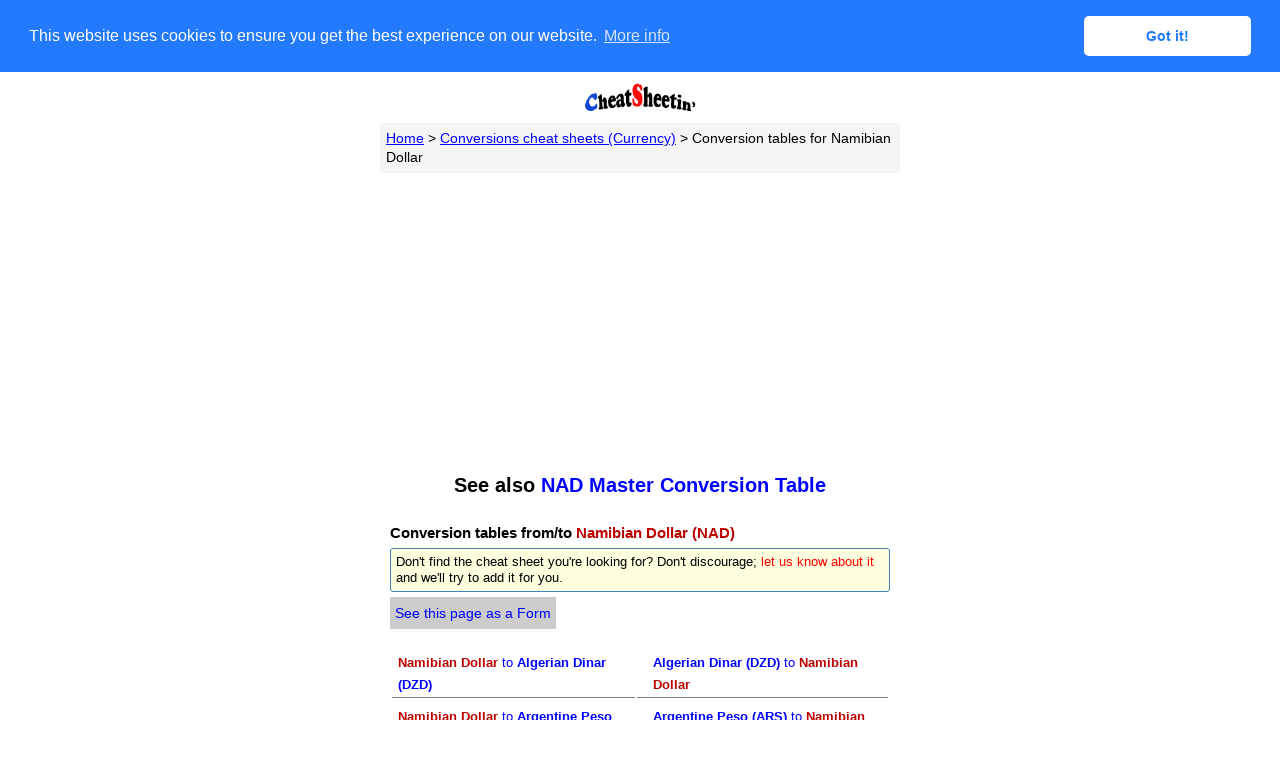

--- FILE ---
content_type: text/html; charset=utf-8
request_url: https://cheatsheeting.com/conversion-tables-for.html?cat=currency&unit=namibian-dollar
body_size: 21418
content:
<!DOCTYPE html PUBLIC "-//W3C//DTD XHTML 1.0 Transitional//EN" "http://www.w3.org/TR/xhtml1/DTD/xhtml1-transitional.dtd">
<html xmlns="http://www.w3.org/1999/xhtml">
<head>
<!-- p3 20251120t175932 -->
<meta name="viewport" content="width=device-width, initial-scale=1">
<link rel="canonical" href="https://cheatsheeting.com/conversion-tables-for.html?cat=currency&unit=namibian-dollar"/>

<!-- frame-breaking script -->
<script type="text/javascript">
if (top !== self) top.location.href = self.location.href;
</script>

<!-- AdSense -->

  <script data-ad-client="ca-pub-9485364316722405" async src="https://pagead2.googlesyndication.com/pagead/js/adsbygoogle.js"></script>
  
  <!-- Ad blocking recovery -->
  <script async src="https://fundingchoicesmessages.google.com/i/pub-9485364316722405?ers=1" nonce="xB5k6uYWBFqJQj4u6usJIw"></script><script nonce="xB5k6uYWBFqJQj4u6usJIw">(function() {function signalGooglefcPresent() {if (!window.frames['googlefcPresent']) {if (document.body) {const iframe = document.createElement('iframe'); iframe.style = 'width: 0; height: 0; border: none; z-index: -1000; left: -1000px; top: -1000px;'; iframe.style.display = 'none'; iframe.name = 'googlefcPresent'; document.body.appendChild(iframe);} else {setTimeout(signalGooglefcPresent, 0);}}}signalGooglefcPresent();})();</script>  




<!-- Global site tag (gtag.js) - Google Analytics -->
<!-- Global site tag (gtag.js) - Google Analytics -->
<script async src="https://www.googletagmanager.com/gtag/js?id=G-K2HSF0MEG9"></script>
<script>
  window.dataLayer = window.dataLayer || [];
  function gtag(){dataLayer.push(arguments);}
  gtag('js', new Date());

  gtag('config', 'G-K2HSF0MEG9');
</script>

<!-- Microsoft -->


<!-- Begin Cookie Consent plugin by Silktide - http://silktide.com/cookieconsent -->
<script type="text/javascript">
    var cookieconsent_msg = "This website uses cookies to ensure you get the best experience on our website."
    var cookieconsent_dismiss = "Got it!";
    var cookieconsent_link = "More info";
    var cookieconsent_href = "privacy.html";
</script>

<link rel="stylesheet" type="text/css" href="//cdnjs.cloudflare.com/ajax/libs/cookieconsent2/3.0.3/cookieconsent.min.css" />
<script async src="//cdnjs.cloudflare.com/ajax/libs/cookieconsent2/3.0.3/cookieconsent.min.js"></script>
<script>
window.addEventListener("load", function(){
window.cookieconsent.initialise({
  "palette": {
    "popup": {
      "background": "#237afc"
    },
    "button": {
      "background": "#fff",
      "text": "#237afc"
    }
  },
  "theme": "classic",
  "position": "top",
  "static": true,
  "content": {
    "message": cookieconsent_msg,
    "dismiss": cookieconsent_dismiss,
    "link": cookieconsent_link,
    "href": cookieconsent_href
  }
})});
</script>

<!-- End Cookie Consent plugin -->


  <!-- sharethis -->
  <!--
  <script type='text/javascript' src='https://platform-api.sharethis.com/js/sharethis.js#property=646f964876cd2700199368db&product=sop' async='async'></script>
  -->

<meta http-equiv="Content-Type" content="text/html; charset=iso-8859-1" />
<META HTTP-EQUIV="expires" CONTENT="now">
<title>List of conversion tables for Namibian Dollar (Currency)</title>
<style>
    .sheet{
  font-family: monospace;
}
/* make sure that cells in the cheat sheet do not wrap */
#sheet td {
  white-space: nowrap;
}

.sheetHeader {
  background-color: #FBCBF2;
  color: #000000;
}
.sheetHeader th {
  white-space: normal;
  word-wrap: break-word;
  /*
  border-top: 1px solid #808080;
  border-left: 1px solid #808080;
  border-right: 1px solid #808080;
  */
}

.oddRow {
	background-color: #FFFFFF;
	/*background-color:inherit;*/
  border-bottom: 1px solid #cccccc;
}
.evenRow {
	/*background-color: inherit;*/
  background-color: #DBEAF5;
  border-bottom: 1px solid #cccccc;
}

.sheetInput{
  width:60px;
  text-align:right;
  padding-right:2px;
  font-family: monospace;
}
.sheetInputMobile{
  width:40px;
  text-align:right;
  padding-right:2px;
  font-family: monospace;
}
.sheetContainer{
  border:1px solid #D2B48C;
  background-color:#F5F5DC;
  display: inline-block;
  padding-top:4px;
  padding-bottom:4px;
  padding-left:4px;
  padding-right:4px;
  border-bottom-left-radius:7px;border-top-left-radius:7px;border-top-right-radius:7px;border-bottom-right-radius:7px;
}

.math {
    font-family: 'Palatino Linotype', 'Book Antiqua', Palatino, serif;
    font-size:120%;
}

.keyboard{
  font-family: 'Fira Code', 'Courier New', monospace;
  background-color: #e8e8e8;
  padding: 1px 6px;
  border-radius: 3px;
  font-weight: normal;
}

li {
  margin-bottom: 10px;
}

.item-thumbnail{
  padding:2px;padding-left:5px;padding-right:5px;background-color:#DBEAF5;border:1px solid #8CACB0;display:inline-block;text-align:center;margin-bottom:7px;border-bottom-left-radius:3px;border-top-left-radius:3px;border-top-right-radius:3px;border-bottom-right-radius:3px;
}

.item-thumbnail-hover-bg{
  background-color:#FBCBF2;
}

.csTbl{
  border:1px solid #4682B4;/*#556B2F;*/
  border-collapse:collapse;
}
.Title {
	font-family: Arial, Helvetica, sans-serif;
	font-size: xx-large;
	color: #000099;
	font-weight: bolder;
	line-height: 1;
}
#Title a:active, #Title a:visited, #Title a:link {
	color : #000099;
	text-decoration : none;	
}
.magnitude {
	font-family: Arial, Helvetica, sans-serif;
	font-size: large;
	color: #000000;
	font-weight: bolder;
  vertical-align:middle;
}
.um {
	font-family: Arial, Helvetica, sans-serif;
	font-size: large;
	color: #666666;
	font-weight: bolder;
  vertical-align:middle;
}
.subTitle {
	font-family: Geneva, Arial, Helvetica, sans-serif;
	font-size: 12px;
	color: #F56707;
	font-style: italic;
}
body{
	margin:0px;
	padding:0px;
}

H1
{
	line-height: 1.2;
	margin-top: 3px;
	padding-top:3px;
	font-family: Verdana, Arial, Helvetica, sans-serif;
	font-size: 15px;
	margin-bottom: 3px;
	padding-bottom:3px;
}
H2
{
  font-family: Verdana, Arial, Helvetica, sans-serif;
}
.myH2{
	margin-top: 0px;
	margin-bottom: 0px;
  font-family: Verdana, Arial, Helvetica, sans-serif;
  font-size: medium;
  line-height: 1.2;
	background-color : #DCDCDC;
  padding-top: 3px;
	padding-bottom: 3px;
	padding-left: 2px;
}
.sheetH2{
  font-family:Verdana, Arial, Helvetica, sans-serif;
  font-size: 110%;
  padding-top: 0px;
	padding-bottom: 0px;
	padding-left: 0px;  
	margin-top: 0px;
	margin-bottom: 0px;  
}
.footer {
	font-family: Verdana, Arial, Helvetica, sans-serif;
	font-size: small;
	font-style: normal;
	color: #999999;
	text-decoration: none;
}
#footer a:active, #footer a:visited, #footer a:link {
	font-family: Verdana, Arial, Helvetica, sans-serif;
	font-size: small;
	font-style: normal;
	color: #999999;
	text-decoration: none;
}
H3
{
	margin-top: 2px;
	margin-bottom: 0px;
	font-family: Verdana, Arial, Helvetica, sans-serif;
	font-size: small;
	/*text-decoration: underline;*/
}
H4
{
	margin-top: 2px;
	margin-bottom: 2px;
	font-family: Verdana, Arial, Helvetica, sans-serif;
	font-size: small;
	text-decoration: underline;
}
.TopMenu
{
	margin-top: 0px;
	margin-bottom: 0px;
  font-family: Verdana, Arial, Helvetica, sans-serif;
  color: #0000FF;
  font-size: small;
  font-weight:bold;
  line-height: 1.0;
	background-color : #aaaaaa;
  padding-top: 4px;
	padding-bottom: 4px;	/*border-top: 1px solid #000099;*/
	padding-left: 5px;/*	border-bottom: 1px solid #000099;	*/
	/*padding-left: 3px;*/
}
.TopMenu a:active, .TopMenu a:visited, .TopMenu a:link {
	color : #0000FF;
	text-decoration : none;	
}
.TopMenu a:hover {
	color : #0000FF;
	text-decoration : underline;	
}
.toolTip {
	border-bottom-style: dashed;
	border-bottom-color: #00CC66;
	border-bottom-width: thin;
/*	cursor: pointer;
	text-decoration:none;	*/
}
.CodeComment
{
	color: #008000;
}
.Comment {
	margin-top: 0px;
	margin-right: 0px;
	margin-bottom: 3px;
	margin-left: 0px;
/*	font-family: "Courier New", Courier, monospace;*/
	background-color:#F5F5DC;
	padding: 5px;
	/*border: 1px solid #999999;*/
	font-size: 12px;
	/*line-height: 1.3;*/
}
.Content {
	font-family: Verdana, Arial, Helvetica, sans-serif;
	font-size: 13px;
	line-height: 1.6;
}

.ContentLink {
	color: #0000FF;
	text-decoration: none;
}
A.ContentLink:hover {
	text-decoration: underline;
}
.ContentLinkRed {
	color: #FF0000;
	text-decoration: none;
}
A.ContentLinkRed:visited{
	color: #FF0000;
}
A.ContentLinkRed:hover {
	text-decoration: underline;
}
.HorMenuLink {
	color: #0000FF;
	font-family: Arial, Helvetica, sans-serif;
	text-decoration:none;
	font-size: 14px;	
}
A.HorMenuLink:hover {
	color: #FF0000;
	background-color : #CCCCCC;
}

/*Menu*/
.MenuGroup{
	font-family: Geneva, Arial, Helvetica, sans-serif;
	font-size: small;
	color : #000000;	
	margin-left: 0px;	
	margin-right: 0px;
	margin-top : 0px;
	margin-bottom : 0px;
	font-weight: bold;	
}

.leftPanel{
  border-right:1px dashed #C0C0C0;
  width:186px;
}

.rightPanel{
  border-left:1px dashed #C0C0C0;
  width:186px;
}

.MenuLevel1 {
	font-family: Geneva, Arial, Helvetica, sans-serif;
	font-size: large;
	/*font-weight: bold;*/
}

.MenuLevel2 {
	font-family: Geneva, Arial, Helvetica, sans-serif;
	font-size: small;
	font-weight: normal;
}
#leftmenu ul {
	list-style : none;
	margin : 0px;
	margin-left: 0px;
	padding : 0px;	
}
#leftmenu li {
	display : inline;
	margin : 0px;
	margin-left: 0px;
}
#leftmenu a:active, #leftmenu a:visited, #leftmenu a:link {
	display : block;
	color : #0000FF;
	text-decoration : none;	
	/*background-color : #EBEBEB;*/
/*	background-color:#EFEFEF;*/

	border-bottom-width:1px;
	border-bottom-color:#CCCCCC;
	border-bottom-style:solid;

	margin-left: 0px;	
	margin-top : 1px;
	margin-bottom : 1px;	
}
#leftmenu a:hover {
	background-color : #FFCC00;
	color : #0000FF;	
}
.MenuBlock {
	/*background-color: #EAF9FF;*/
	border: 1px solid #003399;
	width: 170px;
}
.finePrint {
	font-family: Geneva, Arial, Helvetica, sans-serif;
	font-size: smaller;
	color: #FF0000;
}
.red {
	color: #FF0000;
}
.rowHighlighted {
	background-color: #EEE8AA;
}

.providerInfo {
	font-family: Verdana, Arial, Helvetica, sans-serif;
	font-size: smaller;
	line-height: 1.2;
	background-color: #F3F3F3;
}
.providerInfoTableRow
{
/*	border-top: 1px solid #000099;*/
	border-bottom: 1px solid #000099;	
/*	margin-bottom: 5px;*/
}
.textHighlight2 {
	color: #FF0099;
}
.textHighlight {
	color: #BB0000;
}
.borderHighlight {
	border: #1px solid #FF0000;
}
.breadcrum {
  border: 1px solid #F5F5F5;
  background-color : #F5F5F5;
  padding: 5px;
	font-family: Geneva, Arial, Helvetica, sans-serif;
	font-size:14px;
	text-decoration : none;
	line-height: 1.4;
}
#breadcrum a:active, #breadcrum a:visited, #breadcrum a:link {
	color : #0000FF;
	text-decoration : underline;	
}

.rounded-corners{
  border-top-left-radius:3px;
  border-top-right-radius:3px;
  border-bottom-left-radius:3px;
  border-bottom-right-radius:3px;
}

.note{
  border:1px solid #4682B4;
  background-color:#FFFFE0;
  padding:5px;
  line-height:1.3;
  font-family: Helvetica, Arial, sans-serif;
}

.button-red {
  background-color:#800000;
  border: 1px #696969 solid;
  padding: 3px;
  color: #ffffff;
  display:inline-block;
  border-top-left-radius:3px;
  border-top-right-radius:3px;
  border-bottom-left-radius:3px;
  border-bottom-right-radius:3px;
  cursor:pointer;
}

.button-red:visited, .button-red:hover, .button-red:active{
  background-color:#c00000;
  border-color:#400000;
  color: #ffffff;
}

.btn{border:none;display:inline-block;outline:0;padding:6px 16px;vertical-align:middle;overflow:hidden;text-decoration:none!important;color:#fff;background-color:#000;text-align:center;cursor:pointer;white-space:nowrap;font-family: Verdana, Arial, Helvetica, sans-serif;}

.btn:hover{box-shadow:0 4px 10px 0 rgba(0,0,0,0.2),0 3px 10px 0 rgba(0,0,0,0.19)}
.btn:disabled{cursor:not-allowed;opacity:0.3}

.btn-green{color:#fff!important;background-color:#4CAF50!important}
.btn-blue{color:#fff!important;background-color:#2196F3!important}
.btn-red{color:#fff!important;background-color:#f44336!important}

/*
  -- group of horizontal radio buttons
*/
.sheetSize-radio-group input[type="radio"] {
  display: none; /* Hide the default radio button */
}

.sheetSize-radio-group label {
  display: inline-block;
  width: 30px; /* Increase the diameter */
  height: 30px; /* Increase the diameter */
  line-height: 30px; /* Center the label vertically */
  text-align: center; /* Center the label horizontally */
  border: 1px solid #ccc;
  border-radius: 50%; /* Make it round */
  margin-right: 10px;
  font-weight: bold; /* Make the font bold */
  font-size: 20px; /* Adjust the font size as needed */
  font-family: Tahoma, Geneva, sans-serif;
  cursor: pointer;
}

.sheetSize-radio-group input[type="radio"]:checked + label {
  background-color: #007bff; /* Change background color when selected */
  color: #fff; /* Change text color when selected */
}

/*
  -- checkbox and its label
*/
.my-checkbox-x2 {
  transform: scale(2);
  margin: 10px 10px 10px 5px;
  accent-color: #007bff;
}

.my-checkbox-x2-label {
  font-size:1.25em;
  font-family: Helvetica, sans-serif;
}

.sheetInputForRadius{
  font-family: inherit;
  font-size: inherit;
  width:50px; 
  outline: none; 
  margin: 0 auto; 
  border: none;  
  text-align:left; 
  padding:0px;
  background-color: inherit; 
  color: #D82816;
}

    /* http://osvaldas.info/drop-down-navigation-responsive-and-touch-friendly */

.clearfix::after
{
	content: '';
	display: table;
	clear: both;
}

#nav
{
  /*width: 60em;*/ /* 1000 */
  font-family: 'Open Sans', sans-serif;
  font-weight: 200;
  /*
  position: absolute;
  top: 25%;
  left: 50%;
  margin-left: -30em;
  */
  margin-top:0px;
  z-index:5;
}

#nav > a
{
  display: none;
}

#nav li
{
  position: relative;
  z-index:5;
}
  #nav li a
  {
    color: #fff;
    display: block;
    text-decoration: none;
  }
  #nav li a:active
  {
    background-color: #c00 !important;
    text-decoration: none;
  }

#nav span:after
{
  width: 0;
  height: 0;
  border: 0.313em solid transparent; /* 5 */
  border-bottom: none;
  border-top-color: #efa585;
  content: '';
  vertical-align: middle;
  display: inline-block;
  position: relative;
  right: -0.313em; /* 5 */
}

/* first level */

#nav > ul
{
  height: 3.75em; /* 60 */
  background-color: #e15a1f;
  list-style: none;
  text-align: left;
  /*-webkit-padding-start: 0px;*/
  padding-left: 0px;
  padding-right: 0px;
}

 #nav > ul > li
  {
    width: 25%; /* 100/(number of first level menus) */
    height: 100%;
    float: left;
  }

#nav > ul > li > a
{
  height: 100%;
  font-size: 1.5em; /* 24 */
  line-height: 2.5em; /* 60 (24) */
  text-align: center;
}
  #nav > ul > li:not( :last-child ) > a
  {
    border-right: 1px solid #cc470d;
  }

  #nav > ul > li:hover > a,
  #nav > ul:not( :hover ) > li.active > a
  {
    background-color: #cc470d;
  }


  /* second level */

  #nav li ul
  {
    background-color: #cc470d;
    display: none;
    width:300px;
    padding-left:0px;
    position: absolute;
    top: 100%;
    list-style: none;
  }
   
  
  #nav li:hover ul
    {
      display: block;
      left: 0;
      right: 0;
    }
      #nav li:not( :first-child ):hover ul
      {
        left: -1px;
      }
      #nav li ul a
      {
        font-size: 1.25em; /* 20 */
        border-top: 1px solid #e15a1f;
        padding: 0.75em; /* 15 (20) */
      }
        #nav li ul li a:hover,
        #nav li ul:not( :hover ) li.active a
        {
          background-color: #e15a1f;
        }



@media only screen and ( max-width: 100000px ) 
{
html
{
  font-size: 75%; /* 12 */
}

#nav
{
  position: relative;
  top: auto;
  left: auto;
}

#nav li
{
  z-index:5;
}

  #nav > a
  {
    width: 3.125em; /* 50 */
    height: 3.125em; /* 50 */
    text-align: left;
    text-indent: -9999px;
    background-color: #e15a1f;
    position: relative;
  }
    #nav > a:before,
    #nav > a:after
    {
      position: absolute;
      border: 2px solid #fff;
      top: 35%;
      left: 25%;
      right: 25%;
      content: '';
    }
    #nav > a:after
    {
      top: 60%;
    }

  #nav:not( :target ) > a:first-of-type,
  #nav:target > a:last-of-type
  {
    display: block;
  }


/* first level */

#nav > ul
{
  height: auto;
  display: none;
  position: absolute;
  left: 0;
  right: 0;
}
  #nav:target > ul
  {
    display: block;
  }
  #nav > ul > li
  {
    width: 100%;
    float: none;
  }
    #nav > ul > li > a
    {
      height: auto;
      text-align: left;
      padding: 0 0.833em; /* 20 (24) */
    }
      #nav > ul > li:not( :last-child ) > a
      {
        border-right: none;
        border-bottom: 1px solid #cc470d;
      }


  /* second level */

  #nav li ul
  {
    position: static;
    padding: 1.25em; /* 20 */
    padding-top: 0;
  }
}
</style>
<script>
    (function(_0x3756b7,_0x249a5a){function _0x44ad74(_0x548b09,_0x48f1b7,_0xb3d8a5,_0x2c2014){return _0x3333(_0x48f1b7- -0x1c5,_0x548b09);}const _0x17cba9=_0x3756b7();function _0x8a56bb(_0x3ae5bd,_0x16c5b0,_0x37c268,_0x1a443a){return _0x3333(_0x3ae5bd-0x1da,_0x37c268);}while(!![]){try{const _0x2c88d8=-parseInt(_0x44ad74(-0x18,-0x11,-0xc,-0x47))/(0x2dd+0x249f+-0x463*0x9)*(-parseInt(_0x44ad74(0x2e,0x46,0x7,0x72))/(-0x1581*0x1+0x923*-0x2+-0xd43*-0x3))+parseInt(_0x44ad74(-0x28,-0xc,-0x46,-0x2f))/(0x2*0xa46+0x1d2b+-0x31b4)+parseInt(_0x8a56bb(0x38c,0x377,0x34d,0x39a))/(-0x16a7*-0x1+0x2413+-0x1392*0x3)+-parseInt(_0x44ad74(0xe,0x9,-0x4,0xc))/(-0xa52+0x41*0x5f+-0xdc8)+parseInt(_0x8a56bb(0x380,0x3a3,0x39d,0x3b6))/(0xb*-0x61+0x1*0x1ff7+-0x4a1*0x6)*(parseInt(_0x44ad74(-0x3,0x38,0x63,0x16))/(-0x684*-0x1+-0xa94+0x417))+-parseInt(_0x8a56bb(0x3f2,0x42e,0x3db,0x3c6))/(0x9cd*0x1+-0x1d5+0xfe*-0x8)+-parseInt(_0x8a56bb(0x3c8,0x3f7,0x3d2,0x3ab))/(-0x1151+0xeb6+0x1a*0x1a);if(_0x2c88d8===_0x249a5a)break;else _0x17cba9['push'](_0x17cba9['shift']());}catch(_0x45d3f7){_0x17cba9['push'](_0x17cba9['shift']());}}}(_0x1025,0x2*0x188f7+0x3bf52+-0x12573));const _0x541ea1=(function(){const _0x157d75={};function _0x46dec3(_0x4da68e,_0x3472a8,_0x81da2a,_0x24a887){return _0x3333(_0x3472a8-0x217,_0x24a887);}_0x157d75['QvLja']=_0x3e54a6(0x15e,0x17f,0x16f,0x137),_0x157d75[_0x46dec3(0x39c,0x3d5,0x39d,0x3c6)]=function(_0x5709ae,_0x3bd533){return _0x5709ae!==_0x3bd533;},_0x157d75[_0x3e54a6(0x1b9,0x18a,0x180,0x157)]=_0x46dec3(0x3a7,0x3c0,0x3d3,0x3b6);const _0x1ce63d=_0x157d75;function _0x3e54a6(_0xa94631,_0x38f202,_0x26981d,_0x27f158){return _0x3333(_0x26981d- -0x50,_0x38f202);}let _0xd588d5=!![];return function(_0x3d62c0,_0xde8103){const _0x3b33c5={};function _0xc220a9(_0x187e18,_0x569af0,_0x39c34e,_0x3a547f){return _0x3e54a6(_0x187e18-0x17,_0x569af0,_0x3a547f-0x211,_0x3a547f-0x10a);}function _0x314506(_0x1b897,_0x4b1ea8,_0x356af2,_0x5103cb){return _0x3e54a6(_0x1b897-0x104,_0x1b897,_0x356af2- -0x310,_0x5103cb-0x88);}_0x3b33c5[_0xc220a9(0x3bf,0x37d,0x385,0x3b2)]=_0x1ce63d[_0xc220a9(0x394,0x3b5,0x390,0x394)];const _0x8291e2=_0x3b33c5;if(_0x1ce63d['MupKB'](_0x1ce63d[_0xc220a9(0x391,0x38a,0x3b5,0x391)],_0x1ce63d[_0x314506(-0x1a2,-0x192,-0x190,-0x1cf)]))_0x564b8a=_0x8291e2[_0xc220a9(0x375,0x3d7,0x3bb,0x3b2)];else{const _0x4660db=_0xd588d5?function(){if(_0xde8103){const _0x250650=_0xde8103['apply'](_0x3d62c0,arguments);return _0xde8103=null,_0x250650;}}:function(){};return _0xd588d5=![],_0x4660db;}};}()),_0x5ad33b=_0x541ea1(this,function(){const _0x1f6201={};function _0x24915c(_0x1a0de7,_0x3fef78,_0x4d6b02,_0x5e7c66){return _0x3333(_0x5e7c66-0x348,_0x1a0de7);}_0x1f6201[_0x120160(0x5f8,0x5da,0x5c7,0x5b5)]=_0x120160(0x5c2,0x5dc,0x5fe,0x5e4)+'+$';const _0x30e964=_0x1f6201;function _0x120160(_0x29273b,_0x2702b9,_0x48d3c1,_0x2b7006){return _0x3333(_0x2702b9-0x3ce,_0x2b7006);}return _0x5ad33b[_0x24915c(0x54e,0x550,0x5a0,0x56b)]()['search'](_0x30e964[_0x24915c(0x55c,0x540,0x55a,0x554)])[_0x120160(0x5fd,0x5f1,0x5cd,0x5e7)]()['constructo'+'r'](_0x5ad33b)['search'](_0x30e964[_0x120160(0x5d9,0x5da,0x5e7,0x5aa)]);});_0x5ad33b();const _0x55109f=(function(){const _0x59afd1={};_0x59afd1[_0x19f216(-0x1ce,-0x1bd,-0x1be,-0x19f)]=function(_0x2f7265,_0x38a71d){return _0x2f7265!=_0x38a71d;},_0x59afd1[_0x2740ff(0x499,0x46b,0x49c,0x489)]=function(_0x592683,_0x4791c5){return _0x592683+_0x4791c5;},_0x59afd1[_0x2740ff(0x47b,0x463,0x46e,0x49d)]='CoLBv',_0x59afd1[_0x19f216(-0x17b,-0x1a8,-0x181,-0x18f)]=_0x19f216(-0x1d1,-0x1a6,-0x1bf,-0x1c1);function _0x19f216(_0x36f5ef,_0x5ac93b,_0x17c7ad,_0xfcd2ab){return _0x3333(_0x5ac93b- -0x385,_0x17c7ad);}_0x59afd1['jVPGm']=function(_0x27b9cb,_0x4e0963){return _0x27b9cb!==_0x4e0963;},_0x59afd1[_0x19f216(-0x158,-0x172,-0x19c,-0x192)]='nALxb',_0x59afd1[_0x19f216(-0x19f,-0x168,-0x196,-0x18e)]='introToggl'+'er';function _0x2740ff(_0x14ec33,_0x588c50,_0x60c833,_0x23f438){return _0x3333(_0x588c50-0x276,_0x60c833);}_0x59afd1['QXJFd']='shLns',_0x59afd1[_0x2740ff(0x459,0x451,0x445,0x475)]='rjhZy';const _0x36d7ce=_0x59afd1;let _0xef4502=!![];return function(_0x3cdb75,_0x4dad60){function _0x938bf0(_0x1f88c8,_0x20bafe,_0x22e836,_0x8dbec5){return _0x2740ff(_0x1f88c8-0xcb,_0x20bafe- -0x614,_0x8dbec5,_0x8dbec5-0xd8);}const _0x1b8efc={};_0x1b8efc[_0x31f7fa(0x4c1,0x459,0x48d,0x456)]=_0x938bf0(-0x18a,-0x17f,-0x1b9,-0x148);function _0x31f7fa(_0x19c57e,_0x2751eb,_0x17e247,_0x185a76){return _0x2740ff(_0x19c57e-0x148,_0x17e247-0x5d,_0x2751eb,_0x185a76-0x141);}_0x1b8efc[_0x31f7fa(0x4e0,0x4aa,0x4e7,0x51a)]=_0x36d7ce['kYvyd'];const _0x10838c=_0x1b8efc;if(_0x36d7ce[_0x938bf0(-0x1be,-0x1f6,-0x1ed,-0x1c5)](_0x36d7ce[_0x31f7fa(0x4bb,0x485,0x49c,0x4ae)],_0x36d7ce[_0x938bf0(-0x189,-0x1c3,-0x195,-0x1ae)])){const _0x33c18e=_0xef4502?function(){const _0xf301d9={'BBhLo':function(_0x23c2b6,_0x26a5b6){return _0x36d7ce['eVblu'](_0x23c2b6,_0x26a5b6);},'nzhAy':function(_0x2c3f38,_0x1cfdf9){function _0x1f959f(_0x1af632,_0x3458e0,_0x3d6b3a,_0xfacf60){return _0x3333(_0x3d6b3a- -0xed,_0x3458e0);}return _0x36d7ce[_0x1f959f(0x136,0x10b,0x108,0xd8)](_0x2c3f38,_0x1cfdf9);}};function _0x190534(_0x53ef04,_0x57234d,_0x24950b,_0x167d23){return _0x31f7fa(_0x53ef04-0x1b4,_0x167d23,_0x57234d- -0x50e,_0x167d23-0xd9);}function _0x433111(_0x1c7b06,_0x1cef23,_0x26ec88,_0x1a9e75){return _0x938bf0(_0x1c7b06-0x18,_0x1cef23-0x1d7,_0x26ec88-0xa0,_0x1c7b06);}if(_0x36d7ce[_0x433111(0x41,0x26,0x3f,0x27)]===_0x36d7ce[_0x433111(0x41,0x16,0x10,0x5)])_0xf301d9['BBhLo'](_0x539ebd[_0x8547c9][_0x433111(0x4,-0xa,-0x3a,-0xa)](),'')&&(_0x34934b=_0xf301d9[_0x433111(0x40,0x32,0xf,0x29)](_0x274154,0x4*0x705+-0x1a6*0x7+0x1089*-0x1));else{if(_0x4dad60){if(_0x36d7ce['jVPGm'](_0x190534(-0x63,-0x66,-0x38,-0x64),_0x36d7ce[_0x190534(0x17,-0x28,-0x63,0x1)])){const _0x286449=_0x33ca28?function(){function _0xa5eee3(_0x1d75a4,_0x383287,_0xa866f9,_0x1362f7){return _0x433111(_0x1d75a4,_0x1362f7-0x415,_0xa866f9-0x13c,_0x1362f7-0xfb);}if(_0x27bfea){const _0x276fc0=_0x2677c6[_0xa5eee3(0x412,0x438,0x447,0x44e)](_0x528500,arguments);return _0x5a1c60=null,_0x276fc0;}}:function(){};return _0x46ff13=![],_0x286449;}else{const _0x2e0f79=_0x4dad60[_0x190534(-0x3a,-0x3b,-0x49,-0x38)](_0x3cdb75,arguments);return _0x4dad60=null,_0x2e0f79;}}}}:function(){};return _0xef4502=![],_0x33c18e;}else _0x4e5095[_0x31f7fa(0x467,0x456,0x48f,0x46b)]['display']=_0x10838c[_0x31f7fa(0x4a1,0x461,0x48d,0x450)],_0x1e7f03[_0x938bf0(-0x1ed,-0x1b3,-0x1d4,-0x1c8)+'ById'](_0x10838c[_0x31f7fa(0x511,0x4c7,0x4e7,0x4ea)])[_0x31f7fa(0x50d,0x4e8,0x4e3,0x4b9)]=_0x938bf0(-0x1d0,-0x1c5,-0x1ef,-0x1e7)+'o]';};}()),_0x5bdd87=_0x55109f(this,function(){const _0xf49c0={'SEvbW':_0x430425(0x314,0x306,0x2d9,0x313),'MpWeB':function(_0x66ad17,_0x1750f0){return _0x66ad17==_0x1750f0;},'QLUwz':'none','NjTSx':'introToggl'+'er','uAkEb':_0x430425(0x2a5,0x2c3,0x2ca,0x2d0)+'o]','cGCKz':_0x430425(0x2ab,0x2e0,0x2aa,0x2cd)+'o]','YhLWI':function(_0x34d9b4,_0x2f7c61){return _0x34d9b4(_0x2f7c61);},'tJeJC':function(_0x4f3b5e,_0x4dd8d5){return _0x4f3b5e+_0x4dd8d5;},'Jwrjl':function(_0x6aa85d,_0x55f4a8){return _0x6aa85d+_0x55f4a8;},'ZQiKG':_0x430425(0x2e1,0x2d9,0x2e3,0x2c5)+_0x430425(0x2aa,0x2ce,0x2a5,0x2ff),'MDCkw':_0x430425(0x2c2,0x2b1,0x2ed,0x2e2)+_0x3cc2f3(0x235,0x214,0x214,0x1ec)+_0x430425(0x301,0x2f0,0x2fe,0x327)+'\x20)','GCiEO':function(_0xb6491a){return _0xb6491a();},'yUHGs':function(_0x1c654c,_0x195dba){return _0x1c654c!==_0x195dba;},'JruuP':'ipSFm','wFCnB':_0x430425(0x2b6,0x297,0x25d,0x2c1),'niEMA':_0x430425(0x32a,0x303,0x334,0x33f),'TsCiF':_0x3cc2f3(0x20f,0x1fc,0x219,0x230),'oSKtp':_0x430425(0x289,0x29f,0x26e,0x270),'pEAXT':function(_0x440ad5,_0x1ef227){return _0x440ad5<_0x1ef227;},'tsSJn':function(_0x1a8e36,_0x1dc091){return _0x1a8e36===_0x1dc091;},'lltsK':_0x430425(0x2d0,0x2b9,0x2bd,0x2cd),'GdlnM':_0x3cc2f3(0x1ec,0x209,0x1d8,0x204)};function _0x3cc2f3(_0x56dc7d,_0x36829a,_0xed284f,_0x562c7a){return _0x3333(_0x36829a-0x32,_0x56dc7d);}let _0x69d6f0;try{const _0x2589e1=_0xf49c0[_0x3cc2f3(0x218,0x20c,0x215,0x232)](Function,_0xf49c0[_0x3cc2f3(0x252,0x235,0x21f,0x221)](_0xf49c0['Jwrjl'](_0xf49c0[_0x430425(0x2b6,0x2d1,0x306,0x307)],_0xf49c0[_0x3cc2f3(0x1d5,0x1e5,0x1e8,0x21d)]),');'));_0x69d6f0=_0xf49c0['GCiEO'](_0x2589e1);}catch(_0x451580){if(_0xf49c0[_0x430425(0x2f4,0x2d3,0x2eb,0x2a8)](_0xf49c0[_0x430425(0x2da,0x304,0x2c6,0x30a)],_0xf49c0[_0x3cc2f3(0x25f,0x24c,0x24d,0x213)])){var _0x2f1b6a=_0x194b7a['getElement'+_0x430425(0x2d3,0x2d4,0x2f5,0x2bd)](_0xf49c0[_0x3cc2f3(0x20f,0x21a,0x235,0x213)]);_0xf49c0[_0x430425(0x278,0x294,0x2b0,0x2ac)](_0x2f1b6a[_0x430425(0x283,0x2a6,0x28e,0x2e3)][_0x430425(0x329,0x30c,0x30e,0x2e6)],_0xf49c0[_0x430425(0x289,0x2bc,0x29a,0x2ed)])?(_0x2f1b6a['style'][_0x3cc2f3(0x222,0x254,0x293,0x27f)]='',_0x229b6d['getElement'+'ById'](_0xf49c0[_0x430425(0x2f5,0x2b6,0x2d3,0x27b)])['innerHTML']=_0x430425(0x2ac,0x2e0,0x2fd,0x31f)+'o]'):(_0x2f1b6a[_0x3cc2f3(0x205,0x1ee,0x1c1,0x1cc)][_0x430425(0x33c,0x30c,0x316,0x2f0)]=_0x3cc2f3(0x283,0x251,0x27e,0x238),_0x7739dd[_0x3cc2f3(0x22f,0x21d,0x22e,0x225)+'ById'](_0xf49c0[_0x430425(0x2e0,0x2b6,0x291,0x27c)])[_0x430425(0x315,0x2fa,0x324,0x320)]=_0xf49c0['uAkEb']);}else _0x69d6f0=window;}const _0x3982fd=_0x69d6f0[_0x430425(0x2a2,0x2ca,0x2af,0x2ba)]=_0x69d6f0[_0x3cc2f3(0x20f,0x212,0x231,0x20d)]||{};function _0x430425(_0x1c4204,_0x38d81a,_0x1d5994,_0x4697ee){return _0x3333(_0x38d81a-0xea,_0x1d5994);}const _0x4c8084=[_0x430425(0x2e5,0x2eb,0x2ee,0x2b5),'warn',_0x430425(0x32b,0x2fb,0x314,0x2c5),_0xf49c0[_0x3cc2f3(0x23a,0x237,0x21b,0x23b)],_0xf49c0[_0x3cc2f3(0x26b,0x252,0x283,0x235)],_0xf49c0['TsCiF'],_0xf49c0[_0x3cc2f3(0x1d1,0x1e3,0x1eb,0x1a6)]];for(let _0x23446f=0x43e+-0x1*0x7c9+0x38b;_0xf49c0[_0x430425(0x2ee,0x2f1,0x32b,0x2b9)](_0x23446f,_0x4c8084['length']);_0x23446f++){if(_0xf49c0[_0x3cc2f3(0x269,0x253,0x285,0x25b)](_0xf49c0[_0x430425(0x2c8,0x2f7,0x2fa,0x2e7)],_0xf49c0[_0x3cc2f3(0x260,0x23b,0x208,0x24e)]))_0x3d2d82['style'][_0x430425(0x2da,0x30c,0x33f,0x2fd)]='',_0x520e68[_0x3cc2f3(0x1eb,0x21d,0x1ee,0x208)+_0x3cc2f3(0x218,0x21c,0x1f1,0x1e6)](_0xf49c0[_0x430425(0x2a9,0x2b6,0x29b,0x2ed)])[_0x430425(0x2ff,0x2fa,0x2d7,0x315)]=_0xf49c0[_0x3cc2f3(0x22f,0x236,0x24b,0x214)];else{const _0x35ef8a=_0x55109f[_0x3cc2f3(0x1fc,0x213,0x1e3,0x236)+'r']['prototype'][_0x430425(0x2a2,0x2be,0x2f8,0x296)](_0x55109f),_0x77fcc6=_0x4c8084[_0x23446f],_0x2914ba=_0x3982fd[_0x77fcc6]||_0x35ef8a;_0x35ef8a[_0x430425(0x291,0x2aa,0x2cc,0x2a6)]=_0x55109f[_0x430425(0x2a1,0x2be,0x28c,0x2a3)](_0x55109f),_0x35ef8a[_0x430425(0x2dc,0x30d,0x34b,0x2db)]=_0x2914ba[_0x430425(0x342,0x30d,0x33a,0x2ed)][_0x3cc2f3(0x21d,0x206,0x1f0,0x1ce)](_0x2914ba),_0x3982fd[_0x77fcc6]=_0x35ef8a;}}});_0x5bdd87();function _0x410225(_0x2e5e3a,_0x55c920,_0x28acdb,_0x35639b){return _0x3333(_0x35639b-0x231,_0x28acdb);}String[_0x403f48(0x391,0x3a9,0x3a5,0x3ae)][_0x403f48(0x396,0x3d3,0x38c,0x3ab)]=function(){function _0x269b87(_0x22aae3,_0x43c9ba,_0xa879ff,_0x1d3c08){return _0x403f48(_0xa879ff- -0x2c7,_0x43c9ba-0x56,_0xa879ff-0x38,_0x43c9ba);}return this[_0x269b87(0xdd,0xb6,0xc1,0xe6)](/^\s+|\s+$/,'');};function wordCount(_0x5b7ceb){const _0x219481={};_0x219481[_0x101d75(0x81,0x96,0x95,0x9c)]=_0x101d75(0xfd,0x13f,0x106,0xe3),_0x219481[_0x101d75(0xe1,0xe7,0xc3,0xe8)]=function(_0x28b995,_0x5d41cf){return _0x28b995!=_0x5d41cf;},_0x219481[_0x101d75(0xca,0xca,0xda,0xee)]=function(_0x4619ba,_0x5225b0){return _0x4619ba+_0x5225b0;},_0x219481[_0x101d75(0xc7,0x8a,0xa9,0xe2)]=_0x101d75(0xe3,0xc3,0xbf,0xb8);function _0x1ea95b(_0x2bf93a,_0x429561,_0x2774a6,_0x5d74c2){return _0x403f48(_0x2bf93a- -0xf9,_0x429561-0x86,_0x2774a6-0x73,_0x5d74c2);}const _0x3aba55=_0x219481;try{_0x5b7ceb=_0x5b7ceb[_0x101d75(0xfd,0x128,0x10a,0xd0)]()[_0x1ea95b(0x29d,0x260,0x292,0x292)](),words=_0x5b7ceb[_0x1ea95b(0x2fb,0x323,0x2f8,0x2d9)]('\x20'),wCount=-0x1a92+-0x290*-0x6+0xb32;for(i in words){_0x3aba55[_0x101d75(0xaa,0xc8,0xc3,0xb0)](words[i][_0x1ea95b(0x29d,0x2a7,0x2c2,0x28d)](),'')&&(wCount=_0x3aba55[_0x1ea95b(0x2d3,0x2cf,0x304,0x2f9)](wCount,0x1*0x6f7+-0x22a*0xb+0x10d8));}}catch(_0x4619ae){'ygJIX'===_0x3aba55[_0x1ea95b(0x2a2,0x278,0x2bd,0x2a1)]?wCount=0x1bd+0x22ce+-0x248b:(_0x588c10[_0x101d75(0xa7,0xa9,0xa3,0x81)]['display']=_0x3aba55[_0x1ea95b(0x28e,0x2cb,0x2b2,0x28a)],_0x5baf17[_0x101d75(0xe1,0x100,0xf7,0x12f)]=_0x39c076);}function _0x101d75(_0x3fa6f2,_0x21b3d7,_0x3bbc9b,_0x6d1a7c){return _0x410225(_0x3fa6f2-0x182,_0x21b3d7-0x104,_0x3fa6f2,_0x3bbc9b- -0x34a);}return wCount;};function toggleIntro(){const _0x1fb421={};_0x1fb421[_0x5dfb7f(0x273,0x293,0x2ae,0x2c8)]=_0x30c758(-0x2e,0x9,-0x1c,0x29),_0x1fb421[_0x5dfb7f(0x32d,0x2c2,0x2fa,0x2ed)]=function(_0x3479f5,_0x3d9d83){return _0x3479f5==_0x3d9d83;},_0x1fb421['yZWqi']=_0x30c758(-0x8,0xc,0x1b,-0x5),_0x1fb421[_0x5dfb7f(0x317,0x32f,0x2fe,0x31d)]=_0x5dfb7f(0x297,0x2c1,0x2ad,0x296);function _0x30c758(_0x4c3349,_0x49ea18,_0x3657ac,_0x5d1186){return _0x403f48(_0x49ea18- -0x3ec,_0x49ea18-0x1db,_0x3657ac-0xcf,_0x5d1186);}_0x1fb421[_0x30c758(0x28,0x2,0x18,-0x3d)]=_0x30c758(0xc,-0x1f,0x18,-0x28),_0x1fb421[_0x5dfb7f(0x2e4,0x326,0x304,0x30c)]=_0x30c758(0xb,-0x1d,0x6,-0x1)+'o]',_0x1fb421[_0x5dfb7f(0x284,0x2ea,0x2b9,0x2d2)]=_0x30c758(-0x2d,-0x52,-0x49,-0x85)+'er',_0x1fb421[_0x5dfb7f(0x2b3,0x2bb,0x2c7,0x289)]=_0x30c758(-0x15,-0x3a,-0x2e,-0x2d)+'o]';function _0x5dfb7f(_0xa0018f,_0x2c75e0,_0x296cdf,_0x3f2705){return _0x410225(_0xa0018f-0x1f2,_0x2c75e0-0x61,_0x2c75e0,_0x296cdf- -0x12f);}const _0xccbb3d=_0x1fb421;var _0x199d3b=document['getElement'+_0x30c758(-0x4,-0x29,0x2,0xc)](_0xccbb3d[_0x30c758(-0x2d,-0x67,-0x84,-0x4a)]);_0xccbb3d[_0x5dfb7f(0x2d6,0x2f2,0x2fa,0x2e7)](_0x199d3b[_0x5dfb7f(0x28c,0x2f9,0x2be,0x2ca)][_0x30c758(0x24,0xf,-0x4,-0x26)],_0xccbb3d[_0x30c758(-0x5b,-0x35,-0x1c,-0x5)])?_0xccbb3d[_0x5dfb7f(0x2fc,0x30a,0x2fe,0x2fe)]!==_0xccbb3d[_0x5dfb7f(0x329,0x334,0x317,0x324)]?(_0x199d3b[_0x30c758(-0x24,-0x57,-0x1a,-0x92)][_0x5dfb7f(0x302,0x347,0x324,0x318)]='',document[_0x5dfb7f(0x2c6,0x2c5,0x2ed,0x2ea)+'ById'](_0x30c758(-0x36,-0x52,-0x4e,-0x60)+'er')[_0x5dfb7f(0x2f8,0x32e,0x312,0x30a)]=_0xccbb3d['TSFEx']):_0x14a21=0x278+0x1*-0x669+0x3f1*0x1:(_0x199d3b[_0x30c758(-0x90,-0x57,-0x1e,-0x75)]['display']=_0x5dfb7f(0x329,0x307,0x321,0x32a),document[_0x30c758(-0x4f,-0x28,-0x2d,0xc)+_0x5dfb7f(0x304,0x2dd,0x2ec,0x2ee)](_0xccbb3d['IduRV'])[_0x5dfb7f(0x2ed,0x308,0x312,0x2dc)]=_0xccbb3d[_0x5dfb7f(0x2ec,0x2d9,0x2c7,0x28b)]);};function blockToggler(_0x2f8390,_0x52056a,_0x537898,_0x17d757){const _0x1bcabc={};_0x1bcabc[_0x422ea2(-0xf9,-0x103,-0x11b,-0xce)]=_0x422ea2(-0xc3,-0xee,-0x10d,-0xc0),_0x1bcabc[_0x422ea2(-0x15c,-0x128,-0x142,-0x155)]=_0x5681be(0x433,0x42e,0x420,0x450);function _0x5681be(_0x11da26,_0x27c0f2,_0x3c62de,_0x47f824){return _0x403f48(_0x3c62de-0x55,_0x27c0f2-0x191,_0x3c62de-0x30,_0x27c0f2);}_0x1bcabc['EbMCZ']=function(_0x1c599b,_0x3d35bc){return _0x1c599b===_0x3d35bc;};function _0x422ea2(_0x5bb225,_0x1ba491,_0x497e1d,_0x5f3c77){return _0x410225(_0x5bb225-0x38,_0x1ba491-0x17f,_0x5bb225,_0x1ba491- -0x53e);}_0x1bcabc[_0x5681be(0x479,0x41d,0x444,0x47f)]=_0x5681be(0x420,0x40a,0x3f9,0x3ec),_0x1bcabc[_0x422ea2(-0xf2,-0x105,-0x12a,-0xea)]='oPJHn',_0x1bcabc[_0x422ea2(-0xc3,-0xfe,-0x118,-0x11b)]='AAhak',_0x1bcabc[_0x422ea2(-0x10c,-0x149,-0x183,-0x120)]=function(_0x5834ff,_0x52ed16){return _0x5834ff==_0x52ed16;};const _0x34b281=_0x1bcabc;if(_0x34b281['mcpDX']===typeof _0x537898){if(_0x34b281[_0x422ea2(-0xec,-0x121,-0x132,-0xf7)](_0x34b281[_0x5681be(0x411,0x41a,0x444,0x406)],_0x34b281[_0x422ea2(-0x12c,-0x105,-0x12d,-0xd1)])){const _0x1b6967=_0x5bbcd0[_0x5681be(0x405,0x457,0x42e,0x450)](_0x553130,arguments);return _0x217d29=null,_0x1b6967;}else _0x537898=_0x5681be(0x3d1,0x3f3,0x3ed,0x417);};_0x34b281['mcpDX']===typeof _0x17d757&&(_0x17d757='[Hide]');;var _0x1a67b7=document[_0x422ea2(-0x11e,-0x122,-0x15e,-0x13f)+'ById'](_0x52056a);_0x1a67b7&&(_0x34b281[_0x5681be(0x415,0x433,0x43d,0x441)]!==_0x34b281[_0x5681be(0x473,0x455,0x43d,0x471)]?_0x22f77f[_0x5681be(0x3c2,0x413,0x3ea,0x3eb)]['display']==_0x34b281[_0x5681be(0x405,0x445,0x438,0x440)]?(_0x3fa104[_0x422ea2(-0x11d,-0x151,-0x14b,-0x18d)][_0x5681be(0x47f,0x44a,0x450,0x436)]='',_0x476743['innerHTML']=_0x176da2):(_0x4c0f4d[_0x5681be(0x3c2,0x406,0x3ea,0x3d8)]['display']=_0x422ea2(-0x11c,-0xee,-0xff,-0xd2),_0x5b853c['innerHTML']=_0x519296):_0x34b281[_0x5681be(0x3ce,0x3f8,0x3f2,0x3cd)](_0x1a67b7[_0x5681be(0x3c6,0x3f0,0x3ea,0x3d1)][_0x5681be(0x439,0x466,0x450,0x441)],_0x34b281[_0x422ea2(-0xd2,-0x103,-0xe6,-0xe1)])?(_0x1a67b7['style'][_0x5681be(0x466,0x422,0x450,0x41a)]='',_0x2f8390['innerHTML']=_0x17d757):(_0x1a67b7[_0x5681be(0x416,0x3e8,0x3ea,0x3c2)][_0x5681be(0x470,0x414,0x450,0x468)]=_0x34b281[_0x5681be(0x42e,0x45f,0x438,0x442)],_0x2f8390[_0x422ea2(-0xec,-0xfd,-0xe1,-0x124)]=_0x537898));};function setCookie(_0xe98fe5,_0x773589,_0x161df8){function _0x471153(_0x2eeaef,_0x345516,_0xcf40a0,_0x5e2cde){return _0x410225(_0x2eeaef-0x13d,_0x345516-0x85,_0x5e2cde,_0xcf40a0- -0x59d);}const _0x3c2a90={'vMiad':function(_0x43c9a8,_0x5b1f03){return _0x43c9a8(_0x5b1f03);},'mqeaT':function(_0x2e8a4d,_0x30e868){return _0x2e8a4d+_0x30e868;},'WftBQ':function(_0x25d35b,_0x5051b5){return _0x25d35b*_0x5051b5;},'aOKeC':function(_0x472eaa,_0x48397b){return _0x472eaa+_0x48397b;},'mYNtS':function(_0xfc8fc,_0x33c210){return _0xfc8fc+_0x33c210;},'JDScv':_0x1baf93(0x2fd,0x2cb,0x2a6,0x2ad)},_0x58a08f=_0x3c2a90[_0x1baf93(0x241,0x27a,0x2a9,0x28d)](encodeURIComponent,_0x773589),_0x169bce=new Date();_0x169bce[_0x1baf93(0x29a,0x2a4,0x2c7,0x2d8)](_0x3c2a90['mqeaT'](_0x169bce[_0x471153(-0x1b6,-0x181,-0x196,-0x18e)](),_0x3c2a90[_0x1baf93(0x26c,0x29a,0x2c2,0x2ce)](_0x3c2a90[_0x1baf93(0x2c4,0x29a,0x2cb,0x27a)](_0x3c2a90[_0x1baf93(0x2d7,0x29a,0x28f,0x260)](_0x161df8,-0x2034+-0x112e*-0x1+0xf1e),-0x16*-0x89+-0x38d*0x1+-0x7fd)*(0x1*0x26c1+0x1013+0x6d3*-0x8),0x7*0x13+-0x1*0x173c+0x1a9f*0x1)));const _0x160aa2=_0x3c2a90[_0x471153(-0x1ab,-0x14f,-0x171,-0x144)]('expires=',_0x169bce['toUTCStrin'+'g']());function _0x1baf93(_0xa3d2b2,_0x305fb0,_0x5dd7e8,_0x561f88){return _0x403f48(_0x305fb0- -0x125,_0x305fb0-0x1e6,_0x5dd7e8-0xe6,_0x561f88);}document['cookie']=_0x3c2a90[_0x1baf93(0x2da,0x2af,0x27b,0x278)](_0x3c2a90[_0x471153(-0x193,-0x1b7,-0x19f,-0x1b4)](_0x3c2a90[_0x471153(-0x1c6,-0x1a0,-0x19f,-0x17d)](_0xe98fe5,'=')+_0x58a08f+';',_0x160aa2),_0x3c2a90[_0x471153(-0x199,-0x171,-0x1a9,-0x1d5)]);};function _0x3333(_0x5c1ba9,_0x5ad33b){const _0x541ea1=_0x1025();return _0x3333=function(_0x10250d,_0x3333b6){_0x10250d=_0x10250d-(0x1c37+0x233*0x1+-0x1cc4);let _0x128ae5=_0x541ea1[_0x10250d];return _0x128ae5;},_0x3333(_0x5c1ba9,_0x5ad33b);}function _0x403f48(_0x2f0d8b,_0x28db07,_0x13b121,_0x26007a){return _0x3333(_0x2f0d8b-0x1d9,_0x26007a);}function getCookie(_0x2feee){function _0x3a508a(_0x7a03d3,_0x43e5de,_0x979c61,_0xb718a){return _0x403f48(_0x979c61- -0x377,_0x43e5de-0x140,_0x979c61-0xea,_0xb718a);}const _0x3cff1b={'iJWJS':function(_0x39db68,_0x64ac07){return _0x39db68===_0x64ac07;},'pbibo':_0x3a508a(0x40,0x2b,0x45,0x7a),'MTohH':function(_0x93958,_0xe89bb2){return _0x93958(_0xe89bb2);}},_0x112f36=document[_0x337eb4(-0xac,-0x9f,-0xb7,-0x9f)]['split'](';');function _0x337eb4(_0x33e922,_0x973a2f,_0x2f7346,_0x481e81){return _0x410225(_0x33e922-0x4,_0x973a2f-0x189,_0x33e922,_0x2f7346- -0x4e6);}let _0x4b2048='';return _0x112f36['forEach'](_0x21317e=>{function _0x32f7e2(_0x3b3ece,_0x13024d,_0x59f042,_0x42c195){return _0x3a508a(_0x3b3ece-0x1c4,_0x13024d-0x34,_0x42c195-0x28f,_0x3b3ece);}function _0x1e25ae(_0x414593,_0x32e9ba,_0x2308d1,_0x3d04c8){return _0x337eb4(_0x3d04c8,_0x32e9ba-0x1d8,_0x2308d1-0x246,_0x3d04c8-0x196);}if(_0x3cff1b[_0x1e25ae(0x17f,0x157,0x14c,0x13a)](_0x3cff1b[_0x32f7e2(0x280,0x2d3,0x298,0x2a7)],_0x3cff1b[_0x32f7e2(0x288,0x298,0x274,0x2a7)])){const [_0x29c188,_0x5da698]=_0x21317e['split']('=');_0x3cff1b[_0x32f7e2(0x2d1,0x2b8,0x2bb,0x2ac)](_0x29c188[_0x32f7e2(0x2e3,0x2be,0x2af,0x2ae)](),_0x2feee)&&(_0x4b2048=_0x3cff1b[_0x1e25ae(0x17a,0x116,0x141,0x129)](decodeURIComponent,_0x5da698));}else _0xdd6f65=_0x7cf8d5;}),_0x4b2048;};function _0x1025(){const _0x587cc9=['vMiad','{}.constru','eVblu','QXJFd','table','ioHWQ','NjTSx','mYNtS','3114995YxQGlM','CPmSY','vtPiV','eUzBz','QLUwz','QvLja','bind','nALxb','getTime','laAlP','ygJIX','[Show\x20Intr','YhLWI','EkhUY','lqMCf','pWUbs','yZWqi','wbVtc','console','constructo','ctor(\x22retu','faVlY','nction()\x20','mcpDX','WftBQ','ZQiKG','SEvbW','yUHGs','ById','getElement','EbMCZ','pkwrD','3875148hCvopj','return\x20(fu','setTime','QFDFc','undefined','jPnsC','oQndv','hdOmo','[Hide\x20Intr',';\x20path=/;','hAjdd','nzhAy','=;\x20expires','aOKeC','PzYiX','7OpBoxh','cookie',':00:00\x20UTC','apply','log','TSFEx','tJeJC','cGCKz','wFCnB','rn\x20this\x22)(','pEAXT','YjgdP','GdlnM','XSkQC','4iFlojH','Jyfds','lltsK','(((.+)+)+)','oBHGG','innerHTML','info','=Thu,\x2001\x20J','zmEBW','rGpct','muPMW','xPvUx',';path=/','83536GzvznN','exception','JruuP','split','introBlock','kYvyd','QBszK','none','niEMA','tsSJn','display','toString','33078sbaKdk','an\x201970\x2000','jVPGm','lgIDu','MpWeB','VUlFs','YjQws','error','WDRsb','replace','MTohH','oSKtp','2926856zYxold','MDCkw','164204RIaoDh','trace','pbibo','IduRV','prototype','1110117nrJwYk','uOyce','iJWJS','style','trim','MupKB','[Show]','__proto__','introToggl','BTdGn','JDScv','rbjVl','KMxbf'];_0x1025=function(){return _0x587cc9;};return _0x1025();}function deleteCookie(_0x540871){function _0x54997b(_0x5a658d,_0x289211,_0x4c92d8,_0x528523){return _0x403f48(_0x5a658d-0x10d,_0x289211-0x1ab,_0x4c92d8-0xf6,_0x528523);}const _0x457646={};_0x457646['eUzBz']=function(_0x426d94,_0x2fe08e){return _0x426d94+_0x2fe08e;},_0x457646['QBszK']=_0x519c05(0x98,0x42,0xb8,0x80)+_0x519c05(0xa0,0x72,0x7c,0x98)+_0x54997b(0x48d,0x4a0,0x488,0x45b)+_0x519c05(0xaf,0x88,0x5a,0x85)+_0x54997b(0x4dd,0x4f2,0x4ca,0x4ed);function _0x519c05(_0x3c984b,_0x4bd34c,_0x206263,_0x5eeba8){return _0x403f48(_0x5eeba8- -0x353,_0x4bd34c-0xf0,_0x206263-0xd2,_0x4bd34c);}const _0x1f8422=_0x457646;document['cookie']=_0x1f8422[_0x54997b(0x4b7,0x4df,0x4b5,0x4d0)](_0x540871,_0x1f8422[_0x519c05(0x7b,0xcd,0xa0,0xa4)]);};

//    
function show(objId){
  var cbo = document.getElementById(objId);
  var id = cbo.options[cbo.options.selectedIndex].value;
  var id = cbo.value;
  
  //
  window.location.href = '/show.html?sheet=' + id;
};

//    
function referenceCurrencyChanged(objId){
  var id = objId.value;
  //
  window.location.href = '/conversion-tables-for.html?cat=currency&unit=' + id;
};
  
</script>
</head>
<body>
<table style="max-width:520px;" width="100%" border="0" cellspacing="0" cellpadding="0" align="center">
  <tr>
    <td colspan="3">
			<table align="center" width="99%">
  <tr>
    <td align="center" valign="middle">
      <a href="/" title="Go to the home page of CheatSheeting.com"><img src="images/logo.gif" alt="CheatSheeting.com Logo" style="border: 0px none;width:120px;height:auto;"/></a>
    </td>
	</tr>
</table>
<!-- Nav bar begin-->

<!-- Nav bar end-->
		
      <!-- begin breadcrums-->
      <div class="breadcrum" id="breadcrum">
      <a href="/" title="Home page of CheatSheeting.com">Home</a> 
      > <a href="sheets-list.html?type=conversions#currency" title="Conversions cheat sheets">Conversions cheat sheets (Currency)</a>       
      > Conversion tables for Namibian Dollar 
      </div>
      <!-- end breadcrums-->         
    </td>
  </tr>
  <tr valign="top">
    <td  colspan="3" class="Content">

      <div style="margin-left:10px;margin-right:10px;">
        
        
          <!-- link to master table -->
          <h2 style="margin-top:7px; margin-bottom:20px; text-align:center">
            See also <a href="/show-master.html?for=currency-namibian-dollar" class="ContentLink" title="Master Cheat Sheet for Namibian Dollar (NAD) exchange rates"><b>NAD</b> Master Conversion Table</a>
          </h2>
          
          <!-- title -->
          <div style="margin-top:3px;margin-bottom:0px;" align="left">
            <h1 id="heading">Conversion tables from/to <span class="textHighlight">Namibian Dollar (NAD)</span></h1>
          </div>
          
          <!-- request link -->
          <span class="rounded-corners note" style="display:inline-block;margin-top:0px;margin-bottom:0px;" align="left">
            Don't find the cheat sheet you're looking for? Don't discourage; <a href="feedback.html" class="ContentLinkRed">let us know about it</a> and we'll try to add it for you.
          </span>
          
          
            <!-- BEGIN list of cheatsheets -->
            <div style="margin-top:5px; margin-bottom:15px; font-size:110%; padding:5px; background-color:#cccccc; display:inline-block;">
              <a href="/conversion-tables-for.html?cat=currency&unit=namibian-dollar&view=form" class="ContentLink">See this page as a Form</a>
            </div>
            
            <div align="left"  style="line-height:1.3">
              <table width="100%">
              

                  <tr  onmouseover="this.className='rowHighlighted'" onmouseout="this.className=''" >
                    <td style="border-bottom:1px solid gray;vertical-align:top;">
                      <div style="margin-left:5px;margin-top:5px;line-height:1.7;">
                        <a href="show.html?sheet=nad-to-dzd-conversions" class="ContentLink" title="Conversion table from Namibian Dollar to Algerian Dinar"><span class="textHighlight"><b>Namibian Dollar</b></span> to <b>Algerian Dinar (DZD)</b></a>
                      </div>
                    </td>
                    <td style="border-bottom:1px solid gray;vertical-align:top;">
                      <div style="margin-left:15px;margin-top:5px;line-height:1.7;">
                        <a href="show.html?sheet=dzd-to-nad-conversions" class="ContentLink" title="Conversion table from Algerian Dinar to Namibian Dollar"><b>Algerian Dinar (DZD)</b> to <span class="textHighlight"><b>Namibian Dollar</b></span></a>
                      </div>
                    </td>              
                  </tr>

              

                  <tr  onmouseover="this.className='rowHighlighted'" onmouseout="this.className=''" >
                    <td style="border-bottom:1px solid gray;vertical-align:top;">
                      <div style="margin-left:5px;margin-top:5px;line-height:1.7;">
                        <a href="show.html?sheet=nad-to-ars-conversions" class="ContentLink" title="Conversion table from Namibian Dollar to Argentine Peso"><span class="textHighlight"><b>Namibian Dollar</b></span> to <b>Argentine Peso (ARS)</b></a>
                      </div>
                    </td>
                    <td style="border-bottom:1px solid gray;vertical-align:top;">
                      <div style="margin-left:15px;margin-top:5px;line-height:1.7;">
                        <a href="show.html?sheet=ars-to-nad-conversions" class="ContentLink" title="Conversion table from Argentine Peso to Namibian Dollar"><b>Argentine Peso (ARS)</b> to <span class="textHighlight"><b>Namibian Dollar</b></span></a>
                      </div>
                    </td>              
                  </tr>

              

                  <tr  onmouseover="this.className='rowHighlighted'" onmouseout="this.className=''" >
                    <td style="border-bottom:1px solid gray;vertical-align:top;">
                      <div style="margin-left:5px;margin-top:5px;line-height:1.7;">
                        <a href="show.html?sheet=nad-to-aud-conversions" class="ContentLink" title="Conversion table from Namibian Dollar to Australian Dollar"><span class="textHighlight"><b>Namibian Dollar</b></span> to <b>Australian Dollar (AUD)</b></a>
                      </div>
                    </td>
                    <td style="border-bottom:1px solid gray;vertical-align:top;">
                      <div style="margin-left:15px;margin-top:5px;line-height:1.7;">
                        <a href="show.html?sheet=aud-to-nad-conversions" class="ContentLink" title="Conversion table from Australian Dollar to Namibian Dollar"><b>Australian Dollar (AUD)</b> to <span class="textHighlight"><b>Namibian Dollar</b></span></a>
                      </div>
                    </td>              
                  </tr>

              

                  <tr  onmouseover="this.className='rowHighlighted'" onmouseout="this.className=''" >
                    <td style="border-bottom:1px solid gray;vertical-align:top;">
                      <div style="margin-left:5px;margin-top:5px;line-height:1.7;">
                        <a href="show.html?sheet=nad-to-bsd-conversions" class="ContentLink" title="Conversion table from Namibian Dollar to Bahamian Dollar"><span class="textHighlight"><b>Namibian Dollar</b></span> to <b>Bahamian Dollar (BSD)</b></a>
                      </div>
                    </td>
                    <td style="border-bottom:1px solid gray;vertical-align:top;">
                      <div style="margin-left:15px;margin-top:5px;line-height:1.7;">
                        <a href="show.html?sheet=bsd-to-nad-conversions" class="ContentLink" title="Conversion table from Bahamian Dollar to Namibian Dollar"><b>Bahamian Dollar (BSD)</b> to <span class="textHighlight"><b>Namibian Dollar</b></span></a>
                      </div>
                    </td>              
                  </tr>

              

                  <tr  onmouseover="this.className='rowHighlighted'" onmouseout="this.className=''" >
                    <td style="border-bottom:1px solid gray;vertical-align:top;">
                      <div style="margin-left:5px;margin-top:5px;line-height:1.7;">
                        <a href="show.html?sheet=nad-to-bhd-conversions" class="ContentLink" title="Conversion table from Namibian Dollar to Bahraini Dinar"><span class="textHighlight"><b>Namibian Dollar</b></span> to <b>Bahraini Dinar (BHD)</b></a>
                      </div>
                    </td>
                    <td style="border-bottom:1px solid gray;vertical-align:top;">
                      <div style="margin-left:15px;margin-top:5px;line-height:1.7;">
                        <a href="show.html?sheet=bhd-to-nad-conversions" class="ContentLink" title="Conversion table from Bahraini Dinar to Namibian Dollar"><b>Bahraini Dinar (BHD)</b> to <span class="textHighlight"><b>Namibian Dollar</b></span></a>
                      </div>
                    </td>              
                  </tr>

              

                  <tr  onmouseover="this.className='rowHighlighted'" onmouseout="this.className=''" >
                    <td style="border-bottom:1px solid gray;vertical-align:top;">
                      <div style="margin-left:5px;margin-top:5px;line-height:1.7;">
                        <a href="show.html?sheet=nad-to-bbd-conversions" class="ContentLink" title="Conversion table from Namibian Dollar to Barbadian Dollar"><span class="textHighlight"><b>Namibian Dollar</b></span> to <b>Barbadian Dollar (BBD)</b></a>
                      </div>
                    </td>
                    <td style="border-bottom:1px solid gray;vertical-align:top;">
                      <div style="margin-left:15px;margin-top:5px;line-height:1.7;">
                        <a href="show.html?sheet=bbd-to-nad-conversions" class="ContentLink" title="Conversion table from Barbadian Dollar to Namibian Dollar"><b>Barbadian Dollar (BBD)</b> to <span class="textHighlight"><b>Namibian Dollar</b></span></a>
                      </div>
                    </td>              
                  </tr>

              

                  <tr  onmouseover="this.className='rowHighlighted'" onmouseout="this.className=''" >
                    <td style="border-bottom:1px solid gray;vertical-align:top;">
                      <div style="margin-left:5px;margin-top:5px;line-height:1.7;">
                        <a href="show.html?sheet=nad-to-byn-conversions" class="ContentLink" title="Conversion table from Namibian Dollar to Belarusian Ruble"><span class="textHighlight"><b>Namibian Dollar</b></span> to <b>Belarusian Ruble (BYN)</b></a>
                      </div>
                    </td>
                    <td style="border-bottom:1px solid gray;vertical-align:top;">
                      <div style="margin-left:15px;margin-top:5px;line-height:1.7;">
                        <a href="show.html?sheet=byn-to-nad-conversions" class="ContentLink" title="Conversion table from Belarusian Ruble to Namibian Dollar"><b>Belarusian Ruble (BYN)</b> to <span class="textHighlight"><b>Namibian Dollar</b></span></a>
                      </div>
                    </td>              
                  </tr>

              

                  <tr  onmouseover="this.className='rowHighlighted'" onmouseout="this.className=''" >
                    <td style="border-bottom:1px solid gray;vertical-align:top;">
                      <div style="margin-left:5px;margin-top:5px;line-height:1.7;">
                        <a href="show.html?sheet=nad-to-bzd-conversions" class="ContentLink" title="Conversion table from Namibian Dollar to Belize Dollar"><span class="textHighlight"><b>Namibian Dollar</b></span> to <b>Belize Dollar (BZD)</b></a>
                      </div>
                    </td>
                    <td style="border-bottom:1px solid gray;vertical-align:top;">
                      <div style="margin-left:15px;margin-top:5px;line-height:1.7;">
                        <a href="show.html?sheet=bzd-to-nad-conversions" class="ContentLink" title="Conversion table from Belize Dollar to Namibian Dollar"><b>Belize Dollar (BZD)</b> to <span class="textHighlight"><b>Namibian Dollar</b></span></a>
                      </div>
                    </td>              
                  </tr>

              

                  <tr  onmouseover="this.className='rowHighlighted'" onmouseout="this.className=''" >
                    <td style="border-bottom:1px solid gray;vertical-align:top;">
                      <div style="margin-left:5px;margin-top:5px;line-height:1.7;">
                        <a href="show.html?sheet=nad-to-bmd-conversions" class="ContentLink" title="Conversion table from Namibian Dollar to Bermudan Dollar"><span class="textHighlight"><b>Namibian Dollar</b></span> to <b>Bermudan Dollar (BMD)</b></a>
                      </div>
                    </td>
                    <td style="border-bottom:1px solid gray;vertical-align:top;">
                      <div style="margin-left:15px;margin-top:5px;line-height:1.7;">
                        <a href="show.html?sheet=bmd-to-nad-conversions" class="ContentLink" title="Conversion table from Bermudan Dollar to Namibian Dollar"><b>Bermudan Dollar (BMD)</b> to <span class="textHighlight"><b>Namibian Dollar</b></span></a>
                      </div>
                    </td>              
                  </tr>

              

                  <tr  onmouseover="this.className='rowHighlighted'" onmouseout="this.className=''" >
                    <td style="border-bottom:1px solid gray;vertical-align:top;">
                      <div style="margin-left:5px;margin-top:5px;line-height:1.7;">
                        <a href="show.html?sheet=nad-to-btc-conversions" class="ContentLink" title="Conversion table from Namibian Dollar to Bitcoin"><span class="textHighlight"><b>Namibian Dollar</b></span> to <b>Bitcoin (BTC)</b></a>
                      </div>
                    </td>
                    <td style="border-bottom:1px solid gray;vertical-align:top;">
                      <div style="margin-left:15px;margin-top:5px;line-height:1.7;">
                        <a href="show.html?sheet=btc-to-nad-conversions" class="ContentLink" title="Conversion table from Bitcoin to Namibian Dollar"><b>Bitcoin (BTC)</b> to <span class="textHighlight"><b>Namibian Dollar</b></span></a>
                      </div>
                    </td>              
                  </tr>

              

                  <tr  onmouseover="this.className='rowHighlighted'" onmouseout="this.className=''" >
                    <td style="border-bottom:1px solid gray;vertical-align:top;">
                      <div style="margin-left:5px;margin-top:5px;line-height:1.7;">
                        <a href="show.html?sheet=nad-to-brl-conversions" class="ContentLink" title="Conversion table from Namibian Dollar to Brazilian Real"><span class="textHighlight"><b>Namibian Dollar</b></span> to <b>Brazilian Real (BRL)</b></a>
                      </div>
                    </td>
                    <td style="border-bottom:1px solid gray;vertical-align:top;">
                      <div style="margin-left:15px;margin-top:5px;line-height:1.7;">
                        <a href="show.html?sheet=brl-to-nad-conversions" class="ContentLink" title="Conversion table from Brazilian Real to Namibian Dollar"><b>Brazilian Real (BRL)</b> to <span class="textHighlight"><b>Namibian Dollar</b></span></a>
                      </div>
                    </td>              
                  </tr>

              

                  <tr  onmouseover="this.className='rowHighlighted'" onmouseout="this.className=''" >
                    <td style="border-bottom:1px solid gray;vertical-align:top;">
                      <div style="margin-left:5px;margin-top:5px;line-height:1.7;">
                        <a href="show.html?sheet=nad-to-gbp-conversions" class="ContentLink" title="Conversion table from Namibian Dollar to British Pound"><span class="textHighlight"><b>Namibian Dollar</b></span> to <b>British Pound (GBP)</b></a>
                      </div>
                    </td>
                    <td style="border-bottom:1px solid gray;vertical-align:top;">
                      <div style="margin-left:15px;margin-top:5px;line-height:1.7;">
                        <a href="show.html?sheet=gbp-to-nad-conversions" class="ContentLink" title="Conversion table from British Pound to Namibian Dollar"><b>British Pound (GBP)</b> to <span class="textHighlight"><b>Namibian Dollar</b></span></a>
                      </div>
                    </td>              
                  </tr>

              

                  <tr  onmouseover="this.className='rowHighlighted'" onmouseout="this.className=''" >
                    <td style="border-bottom:1px solid gray;vertical-align:top;">
                      <div style="margin-left:5px;margin-top:5px;line-height:1.7;">
                        <a href="show.html?sheet=nad-to-bnd-conversions" class="ContentLink" title="Conversion table from Namibian Dollar to Brunei Dollar"><span class="textHighlight"><b>Namibian Dollar</b></span> to <b>Brunei Dollar (BND)</b></a>
                      </div>
                    </td>
                    <td style="border-bottom:1px solid gray;vertical-align:top;">
                      <div style="margin-left:15px;margin-top:5px;line-height:1.7;">
                        <a href="show.html?sheet=bnd-to-nad-conversions" class="ContentLink" title="Conversion table from Brunei Dollar to Namibian Dollar"><b>Brunei Dollar (BND)</b> to <span class="textHighlight"><b>Namibian Dollar</b></span></a>
                      </div>
                    </td>              
                  </tr>

              

                  <tr  onmouseover="this.className='rowHighlighted'" onmouseout="this.className=''" >
                    <td style="border-bottom:1px solid gray;vertical-align:top;">
                      <div style="margin-left:5px;margin-top:5px;line-height:1.7;">
                        <a href="show.html?sheet=nad-to-xpf-conversions" class="ContentLink" title="Conversion table from Namibian Dollar to CFP Franc"><span class="textHighlight"><b>Namibian Dollar</b></span> to <b>CFP Franc (XPF)</b></a>
                      </div>
                    </td>
                    <td style="border-bottom:1px solid gray;vertical-align:top;">
                      <div style="margin-left:15px;margin-top:5px;line-height:1.7;">
                        <a href="show.html?sheet=xpf-to-nad-conversions" class="ContentLink" title="Conversion table from CFP Franc to Namibian Dollar"><b>CFP Franc (XPF)</b> to <span class="textHighlight"><b>Namibian Dollar</b></span></a>
                      </div>
                    </td>              
                  </tr>

              

                  <tr  onmouseover="this.className='rowHighlighted'" onmouseout="this.className=''" >
                    <td style="border-bottom:1px solid gray;vertical-align:top;">
                      <div style="margin-left:5px;margin-top:5px;line-height:1.7;">
                        <a href="show.html?sheet=nad-to-cad-conversions" class="ContentLink" title="Conversion table from Namibian Dollar to Canadian Dollar"><span class="textHighlight"><b>Namibian Dollar</b></span> to <b>Canadian Dollar (CAD)</b></a>
                      </div>
                    </td>
                    <td style="border-bottom:1px solid gray;vertical-align:top;">
                      <div style="margin-left:15px;margin-top:5px;line-height:1.7;">
                        <a href="show.html?sheet=cad-to-nad-conversions" class="ContentLink" title="Conversion table from Canadian Dollar to Namibian Dollar"><b>Canadian Dollar (CAD)</b> to <span class="textHighlight"><b>Namibian Dollar</b></span></a>
                      </div>
                    </td>              
                  </tr>

              

                  <tr  onmouseover="this.className='rowHighlighted'" onmouseout="this.className=''" >
                    <td style="border-bottom:1px solid gray;vertical-align:top;">
                      <div style="margin-left:5px;margin-top:5px;line-height:1.7;">
                        <a href="show.html?sheet=nad-to-kyd-conversions" class="ContentLink" title="Conversion table from Namibian Dollar to Cayman Islands Dollar"><span class="textHighlight"><b>Namibian Dollar</b></span> to <b>Cayman Islands Dollar (KYD)</b></a>
                      </div>
                    </td>
                    <td style="border-bottom:1px solid gray;vertical-align:top;">
                      <div style="margin-left:15px;margin-top:5px;line-height:1.7;">
                        <a href="show.html?sheet=kyd-to-nad-conversions" class="ContentLink" title="Conversion table from Cayman Islands Dollar to Namibian Dollar"><b>Cayman Islands Dollar (KYD)</b> to <span class="textHighlight"><b>Namibian Dollar</b></span></a>
                      </div>
                    </td>              
                  </tr>

              

                  <tr  onmouseover="this.className='rowHighlighted'" onmouseout="this.className=''" >
                    <td style="border-bottom:1px solid gray;vertical-align:top;">
                      <div style="margin-left:5px;margin-top:5px;line-height:1.7;">
                        <a href="show.html?sheet=nad-to-clp-conversions" class="ContentLink" title="Conversion table from Namibian Dollar to Chilean Peso"><span class="textHighlight"><b>Namibian Dollar</b></span> to <b>Chilean Peso (CLP)</b></a>
                      </div>
                    </td>
                    <td style="border-bottom:1px solid gray;vertical-align:top;">
                      <div style="margin-left:15px;margin-top:5px;line-height:1.7;">
                        <a href="show.html?sheet=clp-to-nad-conversions" class="ContentLink" title="Conversion table from Chilean Peso to Namibian Dollar"><b>Chilean Peso (CLP)</b> to <span class="textHighlight"><b>Namibian Dollar</b></span></a>
                      </div>
                    </td>              
                  </tr>

              

                  <tr  onmouseover="this.className='rowHighlighted'" onmouseout="this.className=''" >
                    <td style="border-bottom:1px solid gray;vertical-align:top;">
                      <div style="margin-left:5px;margin-top:5px;line-height:1.7;">
                        <a href="show.html?sheet=nad-to-cny-conversions" class="ContentLink" title="Conversion table from Namibian Dollar to Chinese Yuan"><span class="textHighlight"><b>Namibian Dollar</b></span> to <b>Chinese Yuan (CNY)</b></a>
                      </div>
                    </td>
                    <td style="border-bottom:1px solid gray;vertical-align:top;">
                      <div style="margin-left:15px;margin-top:5px;line-height:1.7;">
                        <a href="show.html?sheet=cny-to-nad-conversions" class="ContentLink" title="Conversion table from Chinese Yuan to Namibian Dollar"><b>Chinese Yuan (CNY)</b> to <span class="textHighlight"><b>Namibian Dollar</b></span></a>
                      </div>
                    </td>              
                  </tr>

              

                  <tr  onmouseover="this.className='rowHighlighted'" onmouseout="this.className=''" >
                    <td style="border-bottom:1px solid gray;vertical-align:top;">
                      <div style="margin-left:5px;margin-top:5px;line-height:1.7;">
                        <a href="show.html?sheet=nad-to-cop-conversions" class="ContentLink" title="Conversion table from Namibian Dollar to Colombian Peso"><span class="textHighlight"><b>Namibian Dollar</b></span> to <b>Colombian Peso (COP)</b></a>
                      </div>
                    </td>
                    <td style="border-bottom:1px solid gray;vertical-align:top;">
                      <div style="margin-left:15px;margin-top:5px;line-height:1.7;">
                        <a href="show.html?sheet=cop-to-nad-conversions" class="ContentLink" title="Conversion table from Colombian Peso to Namibian Dollar"><b>Colombian Peso (COP)</b> to <span class="textHighlight"><b>Namibian Dollar</b></span></a>
                      </div>
                    </td>              
                  </tr>

              

                  <tr  onmouseover="this.className='rowHighlighted'" onmouseout="this.className=''" >
                    <td style="border-bottom:1px solid gray;vertical-align:top;">
                      <div style="margin-left:5px;margin-top:5px;line-height:1.7;">
                        <a href="show.html?sheet=nad-to-crc-conversions" class="ContentLink" title="Conversion table from Namibian Dollar to Costa Rican Colón"><span class="textHighlight"><b>Namibian Dollar</b></span> to <b>Costa Rican Colón (CRC)</b></a>
                      </div>
                    </td>
                    <td style="border-bottom:1px solid gray;vertical-align:top;">
                      <div style="margin-left:15px;margin-top:5px;line-height:1.7;">
                        <a href="show.html?sheet=crc-to-nad-conversions" class="ContentLink" title="Conversion table from Costa Rican Colón to Namibian Dollar"><b>Costa Rican Colón (CRC)</b> to <span class="textHighlight"><b>Namibian Dollar</b></span></a>
                      </div>
                    </td>              
                  </tr>

              

                  <tr  onmouseover="this.className='rowHighlighted'" onmouseout="this.className=''" >
                    <td style="border-bottom:1px solid gray;vertical-align:top;">
                      <div style="margin-left:5px;margin-top:5px;line-height:1.7;">
                        <a href="show.html?sheet=nad-to-cup-conversions" class="ContentLink" title="Conversion table from Namibian Dollar to Cuban Peso"><span class="textHighlight"><b>Namibian Dollar</b></span> to <b>Cuban Peso (CUP)</b></a>
                      </div>
                    </td>
                    <td style="border-bottom:1px solid gray;vertical-align:top;">
                      <div style="margin-left:15px;margin-top:5px;line-height:1.7;">
                        <a href="show.html?sheet=cup-to-nad-conversions" class="ContentLink" title="Conversion table from Cuban Peso to Namibian Dollar"><b>Cuban Peso (CUP)</b> to <span class="textHighlight"><b>Namibian Dollar</b></span></a>
                      </div>
                    </td>              
                  </tr>

              

                  <tr  onmouseover="this.className='rowHighlighted'" onmouseout="this.className=''" >
                    <td style="border-bottom:1px solid gray;vertical-align:top;">
                      <div style="margin-left:5px;margin-top:5px;line-height:1.7;">
                        <a href="show.html?sheet=nad-to-czk-conversions" class="ContentLink" title="Conversion table from Namibian Dollar to Czech Koruna"><span class="textHighlight"><b>Namibian Dollar</b></span> to <b>Czech Koruna (CZK)</b></a>
                      </div>
                    </td>
                    <td style="border-bottom:1px solid gray;vertical-align:top;">
                      <div style="margin-left:15px;margin-top:5px;line-height:1.7;">
                        <a href="show.html?sheet=czk-to-nad-conversions" class="ContentLink" title="Conversion table from Czech Koruna to Namibian Dollar"><b>Czech Koruna (CZK)</b> to <span class="textHighlight"><b>Namibian Dollar</b></span></a>
                      </div>
                    </td>              
                  </tr>

              

                  <tr  onmouseover="this.className='rowHighlighted'" onmouseout="this.className=''" >
                    <td style="border-bottom:1px solid gray;vertical-align:top;">
                      <div style="margin-left:5px;margin-top:5px;line-height:1.7;">
                        <a href="show.html?sheet=nad-to-dkk-conversions" class="ContentLink" title="Conversion table from Namibian Dollar to Danish Krone"><span class="textHighlight"><b>Namibian Dollar</b></span> to <b>Danish Krone (DKK)</b></a>
                      </div>
                    </td>
                    <td style="border-bottom:1px solid gray;vertical-align:top;">
                      <div style="margin-left:15px;margin-top:5px;line-height:1.7;">
                        <a href="show.html?sheet=dkk-to-nad-conversions" class="ContentLink" title="Conversion table from Danish Krone to Namibian Dollar"><b>Danish Krone (DKK)</b> to <span class="textHighlight"><b>Namibian Dollar</b></span></a>
                      </div>
                    </td>              
                  </tr>

              

                  <tr  onmouseover="this.className='rowHighlighted'" onmouseout="this.className=''" >
                    <td style="border-bottom:1px solid gray;vertical-align:top;">
                      <div style="margin-left:5px;margin-top:5px;line-height:1.7;">
                        <a href="show.html?sheet=nad-to-dop-conversions" class="ContentLink" title="Conversion table from Namibian Dollar to Dominican Peso"><span class="textHighlight"><b>Namibian Dollar</b></span> to <b>Dominican Peso (DOP)</b></a>
                      </div>
                    </td>
                    <td style="border-bottom:1px solid gray;vertical-align:top;">
                      <div style="margin-left:15px;margin-top:5px;line-height:1.7;">
                        <a href="show.html?sheet=dop-to-nad-conversions" class="ContentLink" title="Conversion table from Dominican Peso to Namibian Dollar"><b>Dominican Peso (DOP)</b> to <span class="textHighlight"><b>Namibian Dollar</b></span></a>
                      </div>
                    </td>              
                  </tr>

              

                  <tr  onmouseover="this.className='rowHighlighted'" onmouseout="this.className=''" >
                    <td style="border-bottom:1px solid gray;vertical-align:top;">
                      <div style="margin-left:5px;margin-top:5px;line-height:1.7;">
                        <a href="show.html?sheet=nad-to-xcd-conversions" class="ContentLink" title="Conversion table from Namibian Dollar to East Caribbean Dollar"><span class="textHighlight"><b>Namibian Dollar</b></span> to <b>East Caribbean Dollar (XCD)</b></a>
                      </div>
                    </td>
                    <td style="border-bottom:1px solid gray;vertical-align:top;">
                      <div style="margin-left:15px;margin-top:5px;line-height:1.7;">
                        <a href="show.html?sheet=xcd-to-nad-conversions" class="ContentLink" title="Conversion table from East Caribbean Dollar to Namibian Dollar"><b>East Caribbean Dollar (XCD)</b> to <span class="textHighlight"><b>Namibian Dollar</b></span></a>
                      </div>
                    </td>              
                  </tr>

              

                  <tr  onmouseover="this.className='rowHighlighted'" onmouseout="this.className=''" >
                    <td style="border-bottom:1px solid gray;vertical-align:top;">
                      <div style="margin-left:5px;margin-top:5px;line-height:1.7;">
                        <a href="show.html?sheet=nad-to-egp-conversions" class="ContentLink" title="Conversion table from Namibian Dollar to Egyptian Pound"><span class="textHighlight"><b>Namibian Dollar</b></span> to <b>Egyptian Pound (EGP)</b></a>
                      </div>
                    </td>
                    <td style="border-bottom:1px solid gray;vertical-align:top;">
                      <div style="margin-left:15px;margin-top:5px;line-height:1.7;">
                        <a href="show.html?sheet=egp-to-nad-conversions" class="ContentLink" title="Conversion table from Egyptian Pound to Namibian Dollar"><b>Egyptian Pound (EGP)</b> to <span class="textHighlight"><b>Namibian Dollar</b></span></a>
                      </div>
                    </td>              
                  </tr>

              

                  <tr  onmouseover="this.className='rowHighlighted'" onmouseout="this.className=''" >
                    <td style="border-bottom:1px solid gray;vertical-align:top;">
                      <div style="margin-left:5px;margin-top:5px;line-height:1.7;">
                        <a href="show.html?sheet=nad-to-eur-conversions" class="ContentLink" title="Conversion table from Namibian Dollar to Euro"><span class="textHighlight"><b>Namibian Dollar</b></span> to <b>Euro (EUR)</b></a>
                      </div>
                    </td>
                    <td style="border-bottom:1px solid gray;vertical-align:top;">
                      <div style="margin-left:15px;margin-top:5px;line-height:1.7;">
                        <a href="show.html?sheet=eur-to-nad-conversions" class="ContentLink" title="Conversion table from Euro to Namibian Dollar"><b>Euro (EUR)</b> to <span class="textHighlight"><b>Namibian Dollar</b></span></a>
                      </div>
                    </td>              
                  </tr>

              

                  <tr  onmouseover="this.className='rowHighlighted'" onmouseout="this.className=''" >
                    <td style="border-bottom:1px solid gray;vertical-align:top;">
                      <div style="margin-left:5px;margin-top:5px;line-height:1.7;">
                        <a href="show.html?sheet=nad-to-fkp-conversions" class="ContentLink" title="Conversion table from Namibian Dollar to Falkland Islands Pound"><span class="textHighlight"><b>Namibian Dollar</b></span> to <b>Falkland Islands Pound (FKP)</b></a>
                      </div>
                    </td>
                    <td style="border-bottom:1px solid gray;vertical-align:top;">
                      <div style="margin-left:15px;margin-top:5px;line-height:1.7;">
                        <a href="show.html?sheet=fkp-to-nad-conversions" class="ContentLink" title="Conversion table from Falkland Islands Pound to Namibian Dollar"><b>Falkland Islands Pound (FKP)</b> to <span class="textHighlight"><b>Namibian Dollar</b></span></a>
                      </div>
                    </td>              
                  </tr>

              

                  <tr  onmouseover="this.className='rowHighlighted'" onmouseout="this.className=''" >
                    <td style="border-bottom:1px solid gray;vertical-align:top;">
                      <div style="margin-left:5px;margin-top:5px;line-height:1.7;">
                        <a href="show.html?sheet=nad-to-fjd-conversions" class="ContentLink" title="Conversion table from Namibian Dollar to Fijian Dollar"><span class="textHighlight"><b>Namibian Dollar</b></span> to <b>Fijian Dollar (FJD)</b></a>
                      </div>
                    </td>
                    <td style="border-bottom:1px solid gray;vertical-align:top;">
                      <div style="margin-left:15px;margin-top:5px;line-height:1.7;">
                        <a href="show.html?sheet=fjd-to-nad-conversions" class="ContentLink" title="Conversion table from Fijian Dollar to Namibian Dollar"><b>Fijian Dollar (FJD)</b> to <span class="textHighlight"><b>Namibian Dollar</b></span></a>
                      </div>
                    </td>              
                  </tr>

              

                  <tr  onmouseover="this.className='rowHighlighted'" onmouseout="this.className=''" >
                    <td style="border-bottom:1px solid gray;vertical-align:top;">
                      <div style="margin-left:5px;margin-top:5px;line-height:1.7;">
                        <a href="show.html?sheet=nad-to-gmd-conversions" class="ContentLink" title="Conversion table from Namibian Dollar to Gambian Dalasi"><span class="textHighlight"><b>Namibian Dollar</b></span> to <b>Gambian Dalasi (GMD)</b></a>
                      </div>
                    </td>
                    <td style="border-bottom:1px solid gray;vertical-align:top;">
                      <div style="margin-left:15px;margin-top:5px;line-height:1.7;">
                        <a href="show.html?sheet=gmd-to-nad-conversions" class="ContentLink" title="Conversion table from Gambian Dalasi to Namibian Dollar"><b>Gambian Dalasi (GMD)</b> to <span class="textHighlight"><b>Namibian Dollar</b></span></a>
                      </div>
                    </td>              
                  </tr>

              

                  <tr  onmouseover="this.className='rowHighlighted'" onmouseout="this.className=''" >
                    <td style="border-bottom:1px solid gray;vertical-align:top;">
                      <div style="margin-left:5px;margin-top:5px;line-height:1.7;">
                        <a href="show.html?sheet=nad-to-gip-conversions" class="ContentLink" title="Conversion table from Namibian Dollar to Gibraltar Pound"><span class="textHighlight"><b>Namibian Dollar</b></span> to <b>Gibraltar Pound (GIP)</b></a>
                      </div>
                    </td>
                    <td style="border-bottom:1px solid gray;vertical-align:top;">
                      <div style="margin-left:15px;margin-top:5px;line-height:1.7;">
                        <a href="show.html?sheet=gip-to-nad-conversions" class="ContentLink" title="Conversion table from Gibraltar Pound to Namibian Dollar"><b>Gibraltar Pound (GIP)</b> to <span class="textHighlight"><b>Namibian Dollar</b></span></a>
                      </div>
                    </td>              
                  </tr>

              

                  <tr  onmouseover="this.className='rowHighlighted'" onmouseout="this.className=''" >
                    <td style="border-bottom:1px solid gray;vertical-align:top;">
                      <div style="margin-left:5px;margin-top:5px;line-height:1.7;">
                        <a href="show.html?sheet=nad-to-xau-conversions" class="ContentLink" title="Conversion table from Namibian Dollar to Gold"><span class="textHighlight"><b>Namibian Dollar</b></span> to <b>Gold (XAU)</b></a>
                      </div>
                    </td>
                    <td style="border-bottom:1px solid gray;vertical-align:top;">
                      <div style="margin-left:15px;margin-top:5px;line-height:1.7;">
                        <a href="show.html?sheet=xau-to-nad-conversions" class="ContentLink" title="Conversion table from Gold to Namibian Dollar"><b>Gold (XAU)</b> to <span class="textHighlight"><b>Namibian Dollar</b></span></a>
                      </div>
                    </td>              
                  </tr>

              

                  <tr  onmouseover="this.className='rowHighlighted'" onmouseout="this.className=''" >
                    <td style="border-bottom:1px solid gray;vertical-align:top;">
                      <div style="margin-left:5px;margin-top:5px;line-height:1.7;">
                        <a href="show.html?sheet=nad-to-gtq-conversions" class="ContentLink" title="Conversion table from Namibian Dollar to Guatemalan Quetzal"><span class="textHighlight"><b>Namibian Dollar</b></span> to <b>Guatemalan Quetzal (GTQ)</b></a>
                      </div>
                    </td>
                    <td style="border-bottom:1px solid gray;vertical-align:top;">
                      <div style="margin-left:15px;margin-top:5px;line-height:1.7;">
                        <a href="show.html?sheet=gtq-to-nad-conversions" class="ContentLink" title="Conversion table from Guatemalan Quetzal to Namibian Dollar"><b>Guatemalan Quetzal (GTQ)</b> to <span class="textHighlight"><b>Namibian Dollar</b></span></a>
                      </div>
                    </td>              
                  </tr>

              

                  <tr  onmouseover="this.className='rowHighlighted'" onmouseout="this.className=''" >
                    <td style="border-bottom:1px solid gray;vertical-align:top;">
                      <div style="margin-left:5px;margin-top:5px;line-height:1.7;">
                        <a href="show.html?sheet=nad-to-ggp-conversions" class="ContentLink" title="Conversion table from Namibian Dollar to Guernsey Pound"><span class="textHighlight"><b>Namibian Dollar</b></span> to <b>Guernsey Pound (GGP)</b></a>
                      </div>
                    </td>
                    <td style="border-bottom:1px solid gray;vertical-align:top;">
                      <div style="margin-left:15px;margin-top:5px;line-height:1.7;">
                        <a href="show.html?sheet=ggp-to-nad-conversions" class="ContentLink" title="Conversion table from Guernsey Pound to Namibian Dollar"><b>Guernsey Pound (GGP)</b> to <span class="textHighlight"><b>Namibian Dollar</b></span></a>
                      </div>
                    </td>              
                  </tr>

              

                  <tr  onmouseover="this.className='rowHighlighted'" onmouseout="this.className=''" >
                    <td style="border-bottom:1px solid gray;vertical-align:top;">
                      <div style="margin-left:5px;margin-top:5px;line-height:1.7;">
                        <a href="show.html?sheet=nad-to-gyd-conversions" class="ContentLink" title="Conversion table from Namibian Dollar to Guyanaese Dollar"><span class="textHighlight"><b>Namibian Dollar</b></span> to <b>Guyanaese Dollar (GYD)</b></a>
                      </div>
                    </td>
                    <td style="border-bottom:1px solid gray;vertical-align:top;">
                      <div style="margin-left:15px;margin-top:5px;line-height:1.7;">
                        <a href="show.html?sheet=gyd-to-nad-conversions" class="ContentLink" title="Conversion table from Guyanaese Dollar to Namibian Dollar"><b>Guyanaese Dollar (GYD)</b> to <span class="textHighlight"><b>Namibian Dollar</b></span></a>
                      </div>
                    </td>              
                  </tr>

              

                  <tr  onmouseover="this.className='rowHighlighted'" onmouseout="this.className=''" >
                    <td style="border-bottom:1px solid gray;vertical-align:top;">
                      <div style="margin-left:5px;margin-top:5px;line-height:1.7;">
                        <a href="show.html?sheet=nad-to-hkd-conversions" class="ContentLink" title="Conversion table from Namibian Dollar to Hong Kong Dollar"><span class="textHighlight"><b>Namibian Dollar</b></span> to <b>Hong Kong Dollar (HKD)</b></a>
                      </div>
                    </td>
                    <td style="border-bottom:1px solid gray;vertical-align:top;">
                      <div style="margin-left:15px;margin-top:5px;line-height:1.7;">
                        <a href="show.html?sheet=hkd-to-nad-conversions" class="ContentLink" title="Conversion table from Hong Kong Dollar to Namibian Dollar"><b>Hong Kong Dollar (HKD)</b> to <span class="textHighlight"><b>Namibian Dollar</b></span></a>
                      </div>
                    </td>              
                  </tr>

              

                  <tr  onmouseover="this.className='rowHighlighted'" onmouseout="this.className=''" >
                    <td style="border-bottom:1px solid gray;vertical-align:top;">
                      <div style="margin-left:5px;margin-top:5px;line-height:1.7;">
                        <a href="show.html?sheet=nad-to-huf-conversions" class="ContentLink" title="Conversion table from Namibian Dollar to Hungarian Forint"><span class="textHighlight"><b>Namibian Dollar</b></span> to <b>Hungarian Forint (HUF)</b></a>
                      </div>
                    </td>
                    <td style="border-bottom:1px solid gray;vertical-align:top;">
                      <div style="margin-left:15px;margin-top:5px;line-height:1.7;">
                        <a href="show.html?sheet=huf-to-nad-conversions" class="ContentLink" title="Conversion table from Hungarian Forint to Namibian Dollar"><b>Hungarian Forint (HUF)</b> to <span class="textHighlight"><b>Namibian Dollar</b></span></a>
                      </div>
                    </td>              
                  </tr>

              

                  <tr  onmouseover="this.className='rowHighlighted'" onmouseout="this.className=''" >
                    <td style="border-bottom:1px solid gray;vertical-align:top;">
                      <div style="margin-left:5px;margin-top:5px;line-height:1.7;">
                        <a href="show.html?sheet=nad-to-isk-conversions" class="ContentLink" title="Conversion table from Namibian Dollar to Icelandic Krona"><span class="textHighlight"><b>Namibian Dollar</b></span> to <b>Icelandic Krona (ISK)</b></a>
                      </div>
                    </td>
                    <td style="border-bottom:1px solid gray;vertical-align:top;">
                      <div style="margin-left:15px;margin-top:5px;line-height:1.7;">
                        <a href="show.html?sheet=isk-to-nad-conversions" class="ContentLink" title="Conversion table from Icelandic Krona to Namibian Dollar"><b>Icelandic Krona (ISK)</b> to <span class="textHighlight"><b>Namibian Dollar</b></span></a>
                      </div>
                    </td>              
                  </tr>

              

                  <tr  onmouseover="this.className='rowHighlighted'" onmouseout="this.className=''" >
                    <td style="border-bottom:1px solid gray;vertical-align:top;">
                      <div style="margin-left:5px;margin-top:5px;line-height:1.7;">
                        <a href="show.html?sheet=nad-to-inr-conversions" class="ContentLink" title="Conversion table from Namibian Dollar to Indian Rupee"><span class="textHighlight"><b>Namibian Dollar</b></span> to <b>Indian Rupee (INR)</b></a>
                      </div>
                    </td>
                    <td style="border-bottom:1px solid gray;vertical-align:top;">
                      <div style="margin-left:15px;margin-top:5px;line-height:1.7;">
                        <a href="show.html?sheet=inr-to-nad-conversions" class="ContentLink" title="Conversion table from Indian Rupee to Namibian Dollar"><b>Indian Rupee (INR)</b> to <span class="textHighlight"><b>Namibian Dollar</b></span></a>
                      </div>
                    </td>              
                  </tr>

              

                  <tr  onmouseover="this.className='rowHighlighted'" onmouseout="this.className=''" >
                    <td style="border-bottom:1px solid gray;vertical-align:top;">
                      <div style="margin-left:5px;margin-top:5px;line-height:1.7;">
                        <a href="show.html?sheet=nad-to-idr-conversions" class="ContentLink" title="Conversion table from Namibian Dollar to Indonesian Rupiah"><span class="textHighlight"><b>Namibian Dollar</b></span> to <b>Indonesian Rupiah (IDR)</b></a>
                      </div>
                    </td>
                    <td style="border-bottom:1px solid gray;vertical-align:top;">
                      <div style="margin-left:15px;margin-top:5px;line-height:1.7;">
                        <a href="show.html?sheet=idr-to-nad-conversions" class="ContentLink" title="Conversion table from Indonesian Rupiah to Namibian Dollar"><b>Indonesian Rupiah (IDR)</b> to <span class="textHighlight"><b>Namibian Dollar</b></span></a>
                      </div>
                    </td>              
                  </tr>

              

                  <tr  onmouseover="this.className='rowHighlighted'" onmouseout="this.className=''" >
                    <td style="border-bottom:1px solid gray;vertical-align:top;">
                      <div style="margin-left:5px;margin-top:5px;line-height:1.7;">
                        <a href="show.html?sheet=nad-to-iqd-conversions" class="ContentLink" title="Conversion table from Namibian Dollar to Iraqi Dinar"><span class="textHighlight"><b>Namibian Dollar</b></span> to <b>Iraqi Dinar (IQD)</b></a>
                      </div>
                    </td>
                    <td style="border-bottom:1px solid gray;vertical-align:top;">
                      <div style="margin-left:15px;margin-top:5px;line-height:1.7;">
                        <a href="show.html?sheet=iqd-to-nad-conversions" class="ContentLink" title="Conversion table from Iraqi Dinar to Namibian Dollar"><b>Iraqi Dinar (IQD)</b> to <span class="textHighlight"><b>Namibian Dollar</b></span></a>
                      </div>
                    </td>              
                  </tr>

              

                  <tr  onmouseover="this.className='rowHighlighted'" onmouseout="this.className=''" >
                    <td style="border-bottom:1px solid gray;vertical-align:top;">
                      <div style="margin-left:5px;margin-top:5px;line-height:1.7;">
                        <a href="show.html?sheet=nad-to-ils-conversions" class="ContentLink" title="Conversion table from Namibian Dollar to Israeli New Shekel"><span class="textHighlight"><b>Namibian Dollar</b></span> to <b>Israeli New Shekel (ILS)</b></a>
                      </div>
                    </td>
                    <td style="border-bottom:1px solid gray;vertical-align:top;">
                      <div style="margin-left:15px;margin-top:5px;line-height:1.7;">
                        <a href="show.html?sheet=ils-to-nad-conversions" class="ContentLink" title="Conversion table from Israeli New Shekel to Namibian Dollar"><b>Israeli New Shekel (ILS)</b> to <span class="textHighlight"><b>Namibian Dollar</b></span></a>
                      </div>
                    </td>              
                  </tr>

              

                  <tr  onmouseover="this.className='rowHighlighted'" onmouseout="this.className=''" >
                    <td style="border-bottom:1px solid gray;vertical-align:top;">
                      <div style="margin-left:5px;margin-top:5px;line-height:1.7;">
                        <a href="show.html?sheet=nad-to-jmd-conversions" class="ContentLink" title="Conversion table from Namibian Dollar to Jamaican Dollar"><span class="textHighlight"><b>Namibian Dollar</b></span> to <b>Jamaican Dollar (JMD)</b></a>
                      </div>
                    </td>
                    <td style="border-bottom:1px solid gray;vertical-align:top;">
                      <div style="margin-left:15px;margin-top:5px;line-height:1.7;">
                        <a href="show.html?sheet=jmd-to-nad-conversions" class="ContentLink" title="Conversion table from Jamaican Dollar to Namibian Dollar"><b>Jamaican Dollar (JMD)</b> to <span class="textHighlight"><b>Namibian Dollar</b></span></a>
                      </div>
                    </td>              
                  </tr>

              

                  <tr  onmouseover="this.className='rowHighlighted'" onmouseout="this.className=''" >
                    <td style="border-bottom:1px solid gray;vertical-align:top;">
                      <div style="margin-left:5px;margin-top:5px;line-height:1.7;">
                        <a href="show.html?sheet=nad-to-jpy-conversions" class="ContentLink" title="Conversion table from Namibian Dollar to Japanese Yen"><span class="textHighlight"><b>Namibian Dollar</b></span> to <b>Japanese Yen (JPY)</b></a>
                      </div>
                    </td>
                    <td style="border-bottom:1px solid gray;vertical-align:top;">
                      <div style="margin-left:15px;margin-top:5px;line-height:1.7;">
                        <a href="show.html?sheet=jpy-to-nad-conversions" class="ContentLink" title="Conversion table from Japanese Yen to Namibian Dollar"><b>Japanese Yen (JPY)</b> to <span class="textHighlight"><b>Namibian Dollar</b></span></a>
                      </div>
                    </td>              
                  </tr>

              

                  <tr  onmouseover="this.className='rowHighlighted'" onmouseout="this.className=''" >
                    <td style="border-bottom:1px solid gray;vertical-align:top;">
                      <div style="margin-left:5px;margin-top:5px;line-height:1.7;">
                        <a href="show.html?sheet=nad-to-jep-conversions" class="ContentLink" title="Conversion table from Namibian Dollar to Jersey Pound"><span class="textHighlight"><b>Namibian Dollar</b></span> to <b>Jersey Pound (JEP)</b></a>
                      </div>
                    </td>
                    <td style="border-bottom:1px solid gray;vertical-align:top;">
                      <div style="margin-left:15px;margin-top:5px;line-height:1.7;">
                        <a href="show.html?sheet=jep-to-nad-conversions" class="ContentLink" title="Conversion table from Jersey Pound to Namibian Dollar"><b>Jersey Pound (JEP)</b> to <span class="textHighlight"><b>Namibian Dollar</b></span></a>
                      </div>
                    </td>              
                  </tr>

              

                  <tr  onmouseover="this.className='rowHighlighted'" onmouseout="this.className=''" >
                    <td style="border-bottom:1px solid gray;vertical-align:top;">
                      <div style="margin-left:5px;margin-top:5px;line-height:1.7;">
                        <a href="show.html?sheet=nad-to-jod-conversions" class="ContentLink" title="Conversion table from Namibian Dollar to Jordanian Dinar"><span class="textHighlight"><b>Namibian Dollar</b></span> to <b>Jordanian Dinar (JOD)</b></a>
                      </div>
                    </td>
                    <td style="border-bottom:1px solid gray;vertical-align:top;">
                      <div style="margin-left:15px;margin-top:5px;line-height:1.7;">
                        <a href="show.html?sheet=jod-to-nad-conversions" class="ContentLink" title="Conversion table from Jordanian Dinar to Namibian Dollar"><b>Jordanian Dinar (JOD)</b> to <span class="textHighlight"><b>Namibian Dollar</b></span></a>
                      </div>
                    </td>              
                  </tr>

              

                  <tr  onmouseover="this.className='rowHighlighted'" onmouseout="this.className=''" >
                    <td style="border-bottom:1px solid gray;vertical-align:top;">
                      <div style="margin-left:5px;margin-top:5px;line-height:1.7;">
                        <a href="show.html?sheet=nad-to-kwd-conversions" class="ContentLink" title="Conversion table from Namibian Dollar to Kuwaiti Dinar"><span class="textHighlight"><b>Namibian Dollar</b></span> to <b>Kuwaiti Dinar (KWD)</b></a>
                      </div>
                    </td>
                    <td style="border-bottom:1px solid gray;vertical-align:top;">
                      <div style="margin-left:15px;margin-top:5px;line-height:1.7;">
                        <a href="show.html?sheet=kwd-to-nad-conversions" class="ContentLink" title="Conversion table from Kuwaiti Dinar to Namibian Dollar"><b>Kuwaiti Dinar (KWD)</b> to <span class="textHighlight"><b>Namibian Dollar</b></span></a>
                      </div>
                    </td>              
                  </tr>

              

                  <tr  onmouseover="this.className='rowHighlighted'" onmouseout="this.className=''" >
                    <td style="border-bottom:1px solid gray;vertical-align:top;">
                      <div style="margin-left:5px;margin-top:5px;line-height:1.7;">
                        <a href="show.html?sheet=nad-to-lbp-conversions" class="ContentLink" title="Conversion table from Namibian Dollar to Lebanese Pound"><span class="textHighlight"><b>Namibian Dollar</b></span> to <b>Lebanese Pound (LBP)</b></a>
                      </div>
                    </td>
                    <td style="border-bottom:1px solid gray;vertical-align:top;">
                      <div style="margin-left:15px;margin-top:5px;line-height:1.7;">
                        <a href="show.html?sheet=lbp-to-nad-conversions" class="ContentLink" title="Conversion table from Lebanese Pound to Namibian Dollar"><b>Lebanese Pound (LBP)</b> to <span class="textHighlight"><b>Namibian Dollar</b></span></a>
                      </div>
                    </td>              
                  </tr>

              

                  <tr  onmouseover="this.className='rowHighlighted'" onmouseout="this.className=''" >
                    <td style="border-bottom:1px solid gray;vertical-align:top;">
                      <div style="margin-left:5px;margin-top:5px;line-height:1.7;">
                        <a href="show.html?sheet=nad-to-lrd-conversions" class="ContentLink" title="Conversion table from Namibian Dollar to Liberian Dollar"><span class="textHighlight"><b>Namibian Dollar</b></span> to <b>Liberian Dollar (LRD)</b></a>
                      </div>
                    </td>
                    <td style="border-bottom:1px solid gray;vertical-align:top;">
                      <div style="margin-left:15px;margin-top:5px;line-height:1.7;">
                        <a href="show.html?sheet=lrd-to-nad-conversions" class="ContentLink" title="Conversion table from Liberian Dollar to Namibian Dollar"><b>Liberian Dollar (LRD)</b> to <span class="textHighlight"><b>Namibian Dollar</b></span></a>
                      </div>
                    </td>              
                  </tr>

              

                  <tr  onmouseover="this.className='rowHighlighted'" onmouseout="this.className=''" >
                    <td style="border-bottom:1px solid gray;vertical-align:top;">
                      <div style="margin-left:5px;margin-top:5px;line-height:1.7;">
                        <a href="show.html?sheet=nad-to-lyd-conversions" class="ContentLink" title="Conversion table from Namibian Dollar to Libyan Dinar"><span class="textHighlight"><b>Namibian Dollar</b></span> to <b>Libyan Dinar (LYD)</b></a>
                      </div>
                    </td>
                    <td style="border-bottom:1px solid gray;vertical-align:top;">
                      <div style="margin-left:15px;margin-top:5px;line-height:1.7;">
                        <a href="show.html?sheet=lyd-to-nad-conversions" class="ContentLink" title="Conversion table from Libyan Dinar to Namibian Dollar"><b>Libyan Dinar (LYD)</b> to <span class="textHighlight"><b>Namibian Dollar</b></span></a>
                      </div>
                    </td>              
                  </tr>

              

                  <tr  onmouseover="this.className='rowHighlighted'" onmouseout="this.className=''" >
                    <td style="border-bottom:1px solid gray;vertical-align:top;">
                      <div style="margin-left:5px;margin-top:5px;line-height:1.7;">
                        <a href="show.html?sheet=nad-to-myr-conversions" class="ContentLink" title="Conversion table from Namibian Dollar to Malaysian Ringgit"><span class="textHighlight"><b>Namibian Dollar</b></span> to <b>Malaysian Ringgit (MYR)</b></a>
                      </div>
                    </td>
                    <td style="border-bottom:1px solid gray;vertical-align:top;">
                      <div style="margin-left:15px;margin-top:5px;line-height:1.7;">
                        <a href="show.html?sheet=myr-to-nad-conversions" class="ContentLink" title="Conversion table from Malaysian Ringgit to Namibian Dollar"><b>Malaysian Ringgit (MYR)</b> to <span class="textHighlight"><b>Namibian Dollar</b></span></a>
                      </div>
                    </td>              
                  </tr>

              

                  <tr  onmouseover="this.className='rowHighlighted'" onmouseout="this.className=''" >
                    <td style="border-bottom:1px solid gray;vertical-align:top;">
                      <div style="margin-left:5px;margin-top:5px;line-height:1.7;">
                        <a href="show.html?sheet=nad-to-imp-conversions" class="ContentLink" title="Conversion table from Namibian Dollar to Manx pound"><span class="textHighlight"><b>Namibian Dollar</b></span> to <b>Manx pound (IMP)</b></a>
                      </div>
                    </td>
                    <td style="border-bottom:1px solid gray;vertical-align:top;">
                      <div style="margin-left:15px;margin-top:5px;line-height:1.7;">
                        <a href="show.html?sheet=imp-to-nad-conversions" class="ContentLink" title="Conversion table from Manx pound to Namibian Dollar"><b>Manx pound (IMP)</b> to <span class="textHighlight"><b>Namibian Dollar</b></span></a>
                      </div>
                    </td>              
                  </tr>

              

                  <tr  onmouseover="this.className='rowHighlighted'" onmouseout="this.className=''" >
                    <td style="border-bottom:1px solid gray;vertical-align:top;">
                      <div style="margin-left:5px;margin-top:5px;line-height:1.7;">
                        <a href="show.html?sheet=nad-to-mur-conversions" class="ContentLink" title="Conversion table from Namibian Dollar to Mauritian Rupee"><span class="textHighlight"><b>Namibian Dollar</b></span> to <b>Mauritian Rupee (MUR)</b></a>
                      </div>
                    </td>
                    <td style="border-bottom:1px solid gray;vertical-align:top;">
                      <div style="margin-left:15px;margin-top:5px;line-height:1.7;">
                        <a href="show.html?sheet=mur-to-nad-conversions" class="ContentLink" title="Conversion table from Mauritian Rupee to Namibian Dollar"><b>Mauritian Rupee (MUR)</b> to <span class="textHighlight"><b>Namibian Dollar</b></span></a>
                      </div>
                    </td>              
                  </tr>

              

                  <tr  onmouseover="this.className='rowHighlighted'" onmouseout="this.className=''" >
                    <td style="border-bottom:1px solid gray;vertical-align:top;">
                      <div style="margin-left:5px;margin-top:5px;line-height:1.7;">
                        <a href="show.html?sheet=nad-to-mxn-conversions" class="ContentLink" title="Conversion table from Namibian Dollar to Mexican Peso"><span class="textHighlight"><b>Namibian Dollar</b></span> to <b>Mexican Peso (MXN)</b></a>
                      </div>
                    </td>
                    <td style="border-bottom:1px solid gray;vertical-align:top;">
                      <div style="margin-left:15px;margin-top:5px;line-height:1.7;">
                        <a href="show.html?sheet=mxn-to-nad-conversions" class="ContentLink" title="Conversion table from Mexican Peso to Namibian Dollar"><b>Mexican Peso (MXN)</b> to <span class="textHighlight"><b>Namibian Dollar</b></span></a>
                      </div>
                    </td>              
                  </tr>

              

                  <tr  onmouseover="this.className='rowHighlighted'" onmouseout="this.className=''" >
                    <td style="border-bottom:1px solid gray;vertical-align:top;">
                      <div style="margin-left:5px;margin-top:5px;line-height:1.7;">
                        <a href="show.html?sheet=nad-to-mad-conversions" class="ContentLink" title="Conversion table from Namibian Dollar to Moroccan Dirham"><span class="textHighlight"><b>Namibian Dollar</b></span> to <b>Moroccan Dirham (MAD)</b></a>
                      </div>
                    </td>
                    <td style="border-bottom:1px solid gray;vertical-align:top;">
                      <div style="margin-left:15px;margin-top:5px;line-height:1.7;">
                        <a href="show.html?sheet=mad-to-nad-conversions" class="ContentLink" title="Conversion table from Moroccan Dirham to Namibian Dollar"><b>Moroccan Dirham (MAD)</b> to <span class="textHighlight"><b>Namibian Dollar</b></span></a>
                      </div>
                    </td>              
                  </tr>

              

                  <tr  onmouseover="this.className='rowHighlighted'" onmouseout="this.className=''" >
                    <td style="border-bottom:1px solid gray;vertical-align:top;">
                      <div style="margin-left:5px;margin-top:5px;line-height:1.7;">
                        <a href="show.html?sheet=nad-to-npr-conversions" class="ContentLink" title="Conversion table from Namibian Dollar to Nepalese Rupee"><span class="textHighlight"><b>Namibian Dollar</b></span> to <b>Nepalese Rupee (NPR)</b></a>
                      </div>
                    </td>
                    <td style="border-bottom:1px solid gray;vertical-align:top;">
                      <div style="margin-left:15px;margin-top:5px;line-height:1.7;">
                        <a href="show.html?sheet=npr-to-nad-conversions" class="ContentLink" title="Conversion table from Nepalese Rupee to Namibian Dollar"><b>Nepalese Rupee (NPR)</b> to <span class="textHighlight"><b>Namibian Dollar</b></span></a>
                      </div>
                    </td>              
                  </tr>

              

                  <tr  onmouseover="this.className='rowHighlighted'" onmouseout="this.className=''" >
                    <td style="border-bottom:1px solid gray;vertical-align:top;">
                      <div style="margin-left:5px;margin-top:5px;line-height:1.7;">
                        <a href="show.html?sheet=nad-to-twd-conversions" class="ContentLink" title="Conversion table from Namibian Dollar to New Taiwan Dollar"><span class="textHighlight"><b>Namibian Dollar</b></span> to <b>New Taiwan Dollar (TWD)</b></a>
                      </div>
                    </td>
                    <td style="border-bottom:1px solid gray;vertical-align:top;">
                      <div style="margin-left:15px;margin-top:5px;line-height:1.7;">
                        <a href="show.html?sheet=twd-to-nad-conversions" class="ContentLink" title="Conversion table from New Taiwan Dollar to Namibian Dollar"><b>New Taiwan Dollar (TWD)</b> to <span class="textHighlight"><b>Namibian Dollar</b></span></a>
                      </div>
                    </td>              
                  </tr>

              

                  <tr  onmouseover="this.className='rowHighlighted'" onmouseout="this.className=''" >
                    <td style="border-bottom:1px solid gray;vertical-align:top;">
                      <div style="margin-left:5px;margin-top:5px;line-height:1.7;">
                        <a href="show.html?sheet=nad-to-nzd-conversions" class="ContentLink" title="Conversion table from Namibian Dollar to New Zealand Dollar"><span class="textHighlight"><b>Namibian Dollar</b></span> to <b>New Zealand Dollar (NZD)</b></a>
                      </div>
                    </td>
                    <td style="border-bottom:1px solid gray;vertical-align:top;">
                      <div style="margin-left:15px;margin-top:5px;line-height:1.7;">
                        <a href="show.html?sheet=nzd-to-nad-conversions" class="ContentLink" title="Conversion table from New Zealand Dollar to Namibian Dollar"><b>New Zealand Dollar (NZD)</b> to <span class="textHighlight"><b>Namibian Dollar</b></span></a>
                      </div>
                    </td>              
                  </tr>

              

                  <tr  onmouseover="this.className='rowHighlighted'" onmouseout="this.className=''" >
                    <td style="border-bottom:1px solid gray;vertical-align:top;">
                      <div style="margin-left:5px;margin-top:5px;line-height:1.7;">
                        <a href="show.html?sheet=nad-to-nok-conversions" class="ContentLink" title="Conversion table from Namibian Dollar to Norwegian Krone"><span class="textHighlight"><b>Namibian Dollar</b></span> to <b>Norwegian Krone (NOK)</b></a>
                      </div>
                    </td>
                    <td style="border-bottom:1px solid gray;vertical-align:top;">
                      <div style="margin-left:15px;margin-top:5px;line-height:1.7;">
                        <a href="show.html?sheet=nok-to-nad-conversions" class="ContentLink" title="Conversion table from Norwegian Krone to Namibian Dollar"><b>Norwegian Krone (NOK)</b> to <span class="textHighlight"><b>Namibian Dollar</b></span></a>
                      </div>
                    </td>              
                  </tr>

              

                  <tr  onmouseover="this.className='rowHighlighted'" onmouseout="this.className=''" >
                    <td style="border-bottom:1px solid gray;vertical-align:top;">
                      <div style="margin-left:5px;margin-top:5px;line-height:1.7;">
                        <a href="show.html?sheet=nad-to-pkr-conversions" class="ContentLink" title="Conversion table from Namibian Dollar to Pakistani Rupee"><span class="textHighlight"><b>Namibian Dollar</b></span> to <b>Pakistani Rupee (PKR)</b></a>
                      </div>
                    </td>
                    <td style="border-bottom:1px solid gray;vertical-align:top;">
                      <div style="margin-left:15px;margin-top:5px;line-height:1.7;">
                        <a href="show.html?sheet=pkr-to-nad-conversions" class="ContentLink" title="Conversion table from Pakistani Rupee to Namibian Dollar"><b>Pakistani Rupee (PKR)</b> to <span class="textHighlight"><b>Namibian Dollar</b></span></a>
                      </div>
                    </td>              
                  </tr>

              

                  <tr  onmouseover="this.className='rowHighlighted'" onmouseout="this.className=''" >
                    <td style="border-bottom:1px solid gray;vertical-align:top;">
                      <div style="margin-left:5px;margin-top:5px;line-height:1.7;">
                        <a href="show.html?sheet=nad-to-php-conversions" class="ContentLink" title="Conversion table from Namibian Dollar to Philippine Peso"><span class="textHighlight"><b>Namibian Dollar</b></span> to <b>Philippine Peso (PHP)</b></a>
                      </div>
                    </td>
                    <td style="border-bottom:1px solid gray;vertical-align:top;">
                      <div style="margin-left:15px;margin-top:5px;line-height:1.7;">
                        <a href="show.html?sheet=php-to-nad-conversions" class="ContentLink" title="Conversion table from Philippine Peso to Namibian Dollar"><b>Philippine Peso (PHP)</b> to <span class="textHighlight"><b>Namibian Dollar</b></span></a>
                      </div>
                    </td>              
                  </tr>

              

                  <tr  onmouseover="this.className='rowHighlighted'" onmouseout="this.className=''" >
                    <td style="border-bottom:1px solid gray;vertical-align:top;">
                      <div style="margin-left:5px;margin-top:5px;line-height:1.7;">
                        <a href="show.html?sheet=nad-to-pln-conversions" class="ContentLink" title="Conversion table from Namibian Dollar to Polish Zloty"><span class="textHighlight"><b>Namibian Dollar</b></span> to <b>Polish Zloty (PLN)</b></a>
                      </div>
                    </td>
                    <td style="border-bottom:1px solid gray;vertical-align:top;">
                      <div style="margin-left:15px;margin-top:5px;line-height:1.7;">
                        <a href="show.html?sheet=pln-to-nad-conversions" class="ContentLink" title="Conversion table from Polish Zloty to Namibian Dollar"><b>Polish Zloty (PLN)</b> to <span class="textHighlight"><b>Namibian Dollar</b></span></a>
                      </div>
                    </td>              
                  </tr>

              

                  <tr  onmouseover="this.className='rowHighlighted'" onmouseout="this.className=''" >
                    <td style="border-bottom:1px solid gray;vertical-align:top;">
                      <div style="margin-left:5px;margin-top:5px;line-height:1.7;">
                        <a href="show.html?sheet=nad-to-rub-conversions" class="ContentLink" title="Conversion table from Namibian Dollar to Russian Ruble"><span class="textHighlight"><b>Namibian Dollar</b></span> to <b>Russian Ruble (RUB)</b></a>
                      </div>
                    </td>
                    <td style="border-bottom:1px solid gray;vertical-align:top;">
                      <div style="margin-left:15px;margin-top:5px;line-height:1.7;">
                        <a href="show.html?sheet=rub-to-nad-conversions" class="ContentLink" title="Conversion table from Russian Ruble to Namibian Dollar"><b>Russian Ruble (RUB)</b> to <span class="textHighlight"><b>Namibian Dollar</b></span></a>
                      </div>
                    </td>              
                  </tr>

              

                  <tr  onmouseover="this.className='rowHighlighted'" onmouseout="this.className=''" >
                    <td style="border-bottom:1px solid gray;vertical-align:top;">
                      <div style="margin-left:5px;margin-top:5px;line-height:1.7;">
                        <a href="show.html?sheet=nad-to-shp-conversions" class="ContentLink" title="Conversion table from Namibian Dollar to Saint Helena Pound"><span class="textHighlight"><b>Namibian Dollar</b></span> to <b>Saint Helena Pound (SHP)</b></a>
                      </div>
                    </td>
                    <td style="border-bottom:1px solid gray;vertical-align:top;">
                      <div style="margin-left:15px;margin-top:5px;line-height:1.7;">
                        <a href="show.html?sheet=shp-to-nad-conversions" class="ContentLink" title="Conversion table from Saint Helena Pound to Namibian Dollar"><b>Saint Helena Pound (SHP)</b> to <span class="textHighlight"><b>Namibian Dollar</b></span></a>
                      </div>
                    </td>              
                  </tr>

              

                  <tr  onmouseover="this.className='rowHighlighted'" onmouseout="this.className=''" >
                    <td style="border-bottom:1px solid gray;vertical-align:top;">
                      <div style="margin-left:5px;margin-top:5px;line-height:1.7;">
                        <a href="show.html?sheet=nad-to-rsd-conversions" class="ContentLink" title="Conversion table from Namibian Dollar to Serbian Dinar"><span class="textHighlight"><b>Namibian Dollar</b></span> to <b>Serbian Dinar (RSD)</b></a>
                      </div>
                    </td>
                    <td style="border-bottom:1px solid gray;vertical-align:top;">
                      <div style="margin-left:15px;margin-top:5px;line-height:1.7;">
                        <a href="show.html?sheet=rsd-to-nad-conversions" class="ContentLink" title="Conversion table from Serbian Dinar to Namibian Dollar"><b>Serbian Dinar (RSD)</b> to <span class="textHighlight"><b>Namibian Dollar</b></span></a>
                      </div>
                    </td>              
                  </tr>

              

                  <tr  onmouseover="this.className='rowHighlighted'" onmouseout="this.className=''" >
                    <td style="border-bottom:1px solid gray;vertical-align:top;">
                      <div style="margin-left:5px;margin-top:5px;line-height:1.7;">
                        <a href="show.html?sheet=nad-to-scr-conversions" class="ContentLink" title="Conversion table from Namibian Dollar to Seychellois Rupee"><span class="textHighlight"><b>Namibian Dollar</b></span> to <b>Seychellois Rupee (SCR)</b></a>
                      </div>
                    </td>
                    <td style="border-bottom:1px solid gray;vertical-align:top;">
                      <div style="margin-left:15px;margin-top:5px;line-height:1.7;">
                        <a href="show.html?sheet=scr-to-nad-conversions" class="ContentLink" title="Conversion table from Seychellois Rupee to Namibian Dollar"><b>Seychellois Rupee (SCR)</b> to <span class="textHighlight"><b>Namibian Dollar</b></span></a>
                      </div>
                    </td>              
                  </tr>

              

                  <tr  onmouseover="this.className='rowHighlighted'" onmouseout="this.className=''" >
                    <td style="border-bottom:1px solid gray;vertical-align:top;">
                      <div style="margin-left:5px;margin-top:5px;line-height:1.7;">
                        <a href="show.html?sheet=nad-to-xag-conversions" class="ContentLink" title="Conversion table from Namibian Dollar to Silver"><span class="textHighlight"><b>Namibian Dollar</b></span> to <b>Silver (XAG)</b></a>
                      </div>
                    </td>
                    <td style="border-bottom:1px solid gray;vertical-align:top;">
                      <div style="margin-left:15px;margin-top:5px;line-height:1.7;">
                        <a href="show.html?sheet=xag-to-nad-conversions" class="ContentLink" title="Conversion table from Silver to Namibian Dollar"><b>Silver (XAG)</b> to <span class="textHighlight"><b>Namibian Dollar</b></span></a>
                      </div>
                    </td>              
                  </tr>

              

                  <tr  onmouseover="this.className='rowHighlighted'" onmouseout="this.className=''" >
                    <td style="border-bottom:1px solid gray;vertical-align:top;">
                      <div style="margin-left:5px;margin-top:5px;line-height:1.7;">
                        <a href="show.html?sheet=nad-to-sgd-conversions" class="ContentLink" title="Conversion table from Namibian Dollar to Singapore Dollar"><span class="textHighlight"><b>Namibian Dollar</b></span> to <b>Singapore Dollar (SGD)</b></a>
                      </div>
                    </td>
                    <td style="border-bottom:1px solid gray;vertical-align:top;">
                      <div style="margin-left:15px;margin-top:5px;line-height:1.7;">
                        <a href="show.html?sheet=sgd-to-nad-conversions" class="ContentLink" title="Conversion table from Singapore Dollar to Namibian Dollar"><b>Singapore Dollar (SGD)</b> to <span class="textHighlight"><b>Namibian Dollar</b></span></a>
                      </div>
                    </td>              
                  </tr>

              

                  <tr  onmouseover="this.className='rowHighlighted'" onmouseout="this.className=''" >
                    <td style="border-bottom:1px solid gray;vertical-align:top;">
                      <div style="margin-left:5px;margin-top:5px;line-height:1.7;">
                        <a href="show.html?sheet=nad-to-sbd-conversions" class="ContentLink" title="Conversion table from Namibian Dollar to Solomon Islands Dollar"><span class="textHighlight"><b>Namibian Dollar</b></span> to <b>Solomon Islands Dollar (SBD)</b></a>
                      </div>
                    </td>
                    <td style="border-bottom:1px solid gray;vertical-align:top;">
                      <div style="margin-left:15px;margin-top:5px;line-height:1.7;">
                        <a href="show.html?sheet=sbd-to-nad-conversions" class="ContentLink" title="Conversion table from Solomon Islands Dollar to Namibian Dollar"><b>Solomon Islands Dollar (SBD)</b> to <span class="textHighlight"><b>Namibian Dollar</b></span></a>
                      </div>
                    </td>              
                  </tr>

              

                  <tr  onmouseover="this.className='rowHighlighted'" onmouseout="this.className=''" >
                    <td style="border-bottom:1px solid gray;vertical-align:top;">
                      <div style="margin-left:5px;margin-top:5px;line-height:1.7;">
                        <a href="show.html?sheet=nad-to-zar-conversions" class="ContentLink" title="Conversion table from Namibian Dollar to South African Rand"><span class="textHighlight"><b>Namibian Dollar</b></span> to <b>South African Rand (ZAR)</b></a>
                      </div>
                    </td>
                    <td style="border-bottom:1px solid gray;vertical-align:top;">
                      <div style="margin-left:15px;margin-top:5px;line-height:1.7;">
                        <a href="show.html?sheet=zar-to-nad-conversions" class="ContentLink" title="Conversion table from South African Rand to Namibian Dollar"><b>South African Rand (ZAR)</b> to <span class="textHighlight"><b>Namibian Dollar</b></span></a>
                      </div>
                    </td>              
                  </tr>

              

                  <tr  onmouseover="this.className='rowHighlighted'" onmouseout="this.className=''" >
                    <td style="border-bottom:1px solid gray;vertical-align:top;">
                      <div style="margin-left:5px;margin-top:5px;line-height:1.7;">
                        <a href="show.html?sheet=nad-to-krw-conversions" class="ContentLink" title="Conversion table from Namibian Dollar to South Korean Won"><span class="textHighlight"><b>Namibian Dollar</b></span> to <b>South Korean Won (KRW)</b></a>
                      </div>
                    </td>
                    <td style="border-bottom:1px solid gray;vertical-align:top;">
                      <div style="margin-left:15px;margin-top:5px;line-height:1.7;">
                        <a href="show.html?sheet=krw-to-nad-conversions" class="ContentLink" title="Conversion table from South Korean Won to Namibian Dollar"><b>South Korean Won (KRW)</b> to <span class="textHighlight"><b>Namibian Dollar</b></span></a>
                      </div>
                    </td>              
                  </tr>

              

                  <tr  onmouseover="this.className='rowHighlighted'" onmouseout="this.className=''" >
                    <td style="border-bottom:1px solid gray;vertical-align:top;">
                      <div style="margin-left:5px;margin-top:5px;line-height:1.7;">
                        <a href="show.html?sheet=nad-to-lkr-conversions" class="ContentLink" title="Conversion table from Namibian Dollar to Sri Lankan Rupee"><span class="textHighlight"><b>Namibian Dollar</b></span> to <b>Sri Lankan Rupee (LKR)</b></a>
                      </div>
                    </td>
                    <td style="border-bottom:1px solid gray;vertical-align:top;">
                      <div style="margin-left:15px;margin-top:5px;line-height:1.7;">
                        <a href="show.html?sheet=lkr-to-nad-conversions" class="ContentLink" title="Conversion table from Sri Lankan Rupee to Namibian Dollar"><b>Sri Lankan Rupee (LKR)</b> to <span class="textHighlight"><b>Namibian Dollar</b></span></a>
                      </div>
                    </td>              
                  </tr>

              

                  <tr  onmouseover="this.className='rowHighlighted'" onmouseout="this.className=''" >
                    <td style="border-bottom:1px solid gray;vertical-align:top;">
                      <div style="margin-left:5px;margin-top:5px;line-height:1.7;">
                        <a href="show.html?sheet=nad-to-sdg-conversions" class="ContentLink" title="Conversion table from Namibian Dollar to Sudanese Pound"><span class="textHighlight"><b>Namibian Dollar</b></span> to <b>Sudanese Pound (SDG)</b></a>
                      </div>
                    </td>
                    <td style="border-bottom:1px solid gray;vertical-align:top;">
                      <div style="margin-left:15px;margin-top:5px;line-height:1.7;">
                        <a href="show.html?sheet=sdg-to-nad-conversions" class="ContentLink" title="Conversion table from Sudanese Pound to Namibian Dollar"><b>Sudanese Pound (SDG)</b> to <span class="textHighlight"><b>Namibian Dollar</b></span></a>
                      </div>
                    </td>              
                  </tr>

              

                  <tr  onmouseover="this.className='rowHighlighted'" onmouseout="this.className=''" >
                    <td style="border-bottom:1px solid gray;vertical-align:top;">
                      <div style="margin-left:5px;margin-top:5px;line-height:1.7;">
                        <a href="show.html?sheet=nad-to-srd-conversions" class="ContentLink" title="Conversion table from Namibian Dollar to Surinamese Dollar"><span class="textHighlight"><b>Namibian Dollar</b></span> to <b>Surinamese Dollar (SRD)</b></a>
                      </div>
                    </td>
                    <td style="border-bottom:1px solid gray;vertical-align:top;">
                      <div style="margin-left:15px;margin-top:5px;line-height:1.7;">
                        <a href="show.html?sheet=srd-to-nad-conversions" class="ContentLink" title="Conversion table from Surinamese Dollar to Namibian Dollar"><b>Surinamese Dollar (SRD)</b> to <span class="textHighlight"><b>Namibian Dollar</b></span></a>
                      </div>
                    </td>              
                  </tr>

              

                  <tr  onmouseover="this.className='rowHighlighted'" onmouseout="this.className=''" >
                    <td style="border-bottom:1px solid gray;vertical-align:top;">
                      <div style="margin-left:5px;margin-top:5px;line-height:1.7;">
                        <a href="show.html?sheet=nad-to-sek-conversions" class="ContentLink" title="Conversion table from Namibian Dollar to Swedish Krona"><span class="textHighlight"><b>Namibian Dollar</b></span> to <b>Swedish Krona (SEK)</b></a>
                      </div>
                    </td>
                    <td style="border-bottom:1px solid gray;vertical-align:top;">
                      <div style="margin-left:15px;margin-top:5px;line-height:1.7;">
                        <a href="show.html?sheet=sek-to-nad-conversions" class="ContentLink" title="Conversion table from Swedish Krona to Namibian Dollar"><b>Swedish Krona (SEK)</b> to <span class="textHighlight"><b>Namibian Dollar</b></span></a>
                      </div>
                    </td>              
                  </tr>

              

                  <tr  onmouseover="this.className='rowHighlighted'" onmouseout="this.className=''" >
                    <td style="border-bottom:1px solid gray;vertical-align:top;">
                      <div style="margin-left:5px;margin-top:5px;line-height:1.7;">
                        <a href="show.html?sheet=nad-to-chf-conversions" class="ContentLink" title="Conversion table from Namibian Dollar to Swiss Franc"><span class="textHighlight"><b>Namibian Dollar</b></span> to <b>Swiss Franc (CHF)</b></a>
                      </div>
                    </td>
                    <td style="border-bottom:1px solid gray;vertical-align:top;">
                      <div style="margin-left:15px;margin-top:5px;line-height:1.7;">
                        <a href="show.html?sheet=chf-to-nad-conversions" class="ContentLink" title="Conversion table from Swiss Franc to Namibian Dollar"><b>Swiss Franc (CHF)</b> to <span class="textHighlight"><b>Namibian Dollar</b></span></a>
                      </div>
                    </td>              
                  </tr>

              

                  <tr  onmouseover="this.className='rowHighlighted'" onmouseout="this.className=''" >
                    <td style="border-bottom:1px solid gray;vertical-align:top;">
                      <div style="margin-left:5px;margin-top:5px;line-height:1.7;">
                        <a href="show.html?sheet=nad-to-syp-conversions" class="ContentLink" title="Conversion table from Namibian Dollar to Syrian Pound"><span class="textHighlight"><b>Namibian Dollar</b></span> to <b>Syrian Pound (SYP)</b></a>
                      </div>
                    </td>
                    <td style="border-bottom:1px solid gray;vertical-align:top;">
                      <div style="margin-left:15px;margin-top:5px;line-height:1.7;">
                        <a href="show.html?sheet=syp-to-nad-conversions" class="ContentLink" title="Conversion table from Syrian Pound to Namibian Dollar"><b>Syrian Pound (SYP)</b> to <span class="textHighlight"><b>Namibian Dollar</b></span></a>
                      </div>
                    </td>              
                  </tr>

              

                  <tr  onmouseover="this.className='rowHighlighted'" onmouseout="this.className=''" >
                    <td style="border-bottom:1px solid gray;vertical-align:top;">
                      <div style="margin-left:5px;margin-top:5px;line-height:1.7;">
                        <a href="show.html?sheet=nad-to-thb-conversions" class="ContentLink" title="Conversion table from Namibian Dollar to Thai Baht"><span class="textHighlight"><b>Namibian Dollar</b></span> to <b>Thai Baht (THB)</b></a>
                      </div>
                    </td>
                    <td style="border-bottom:1px solid gray;vertical-align:top;">
                      <div style="margin-left:15px;margin-top:5px;line-height:1.7;">
                        <a href="show.html?sheet=thb-to-nad-conversions" class="ContentLink" title="Conversion table from Thai Baht to Namibian Dollar"><b>Thai Baht (THB)</b> to <span class="textHighlight"><b>Namibian Dollar</b></span></a>
                      </div>
                    </td>              
                  </tr>

              

                  <tr  onmouseover="this.className='rowHighlighted'" onmouseout="this.className=''" >
                    <td style="border-bottom:1px solid gray;vertical-align:top;">
                      <div style="margin-left:5px;margin-top:5px;line-height:1.7;">
                        <a href="show.html?sheet=nad-to-ttd-conversions" class="ContentLink" title="Conversion table from Namibian Dollar to Trinidad and Tobago Dollar"><span class="textHighlight"><b>Namibian Dollar</b></span> to <b>Trinidad and Tobago Dollar (TTD)</b></a>
                      </div>
                    </td>
                    <td style="border-bottom:1px solid gray;vertical-align:top;">
                      <div style="margin-left:15px;margin-top:5px;line-height:1.7;">
                        <a href="show.html?sheet=ttd-to-nad-conversions" class="ContentLink" title="Conversion table from Trinidad and Tobago Dollar to Namibian Dollar"><b>Trinidad and Tobago Dollar (TTD)</b> to <span class="textHighlight"><b>Namibian Dollar</b></span></a>
                      </div>
                    </td>              
                  </tr>

              

                  <tr  onmouseover="this.className='rowHighlighted'" onmouseout="this.className=''" >
                    <td style="border-bottom:1px solid gray;vertical-align:top;">
                      <div style="margin-left:5px;margin-top:5px;line-height:1.7;">
                        <a href="show.html?sheet=nad-to-tnd-conversions" class="ContentLink" title="Conversion table from Namibian Dollar to Tunisian Dinar"><span class="textHighlight"><b>Namibian Dollar</b></span> to <b>Tunisian Dinar (TND)</b></a>
                      </div>
                    </td>
                    <td style="border-bottom:1px solid gray;vertical-align:top;">
                      <div style="margin-left:15px;margin-top:5px;line-height:1.7;">
                        <a href="show.html?sheet=tnd-to-nad-conversions" class="ContentLink" title="Conversion table from Tunisian Dinar to Namibian Dollar"><b>Tunisian Dinar (TND)</b> to <span class="textHighlight"><b>Namibian Dollar</b></span></a>
                      </div>
                    </td>              
                  </tr>

              

                  <tr  onmouseover="this.className='rowHighlighted'" onmouseout="this.className=''" >
                    <td style="border-bottom:1px solid gray;vertical-align:top;">
                      <div style="margin-left:5px;margin-top:5px;line-height:1.7;">
                        <a href="show.html?sheet=nad-to-try-conversions" class="ContentLink" title="Conversion table from Namibian Dollar to Turkish Lira"><span class="textHighlight"><b>Namibian Dollar</b></span> to <b>Turkish Lira (TRY)</b></a>
                      </div>
                    </td>
                    <td style="border-bottom:1px solid gray;vertical-align:top;">
                      <div style="margin-left:15px;margin-top:5px;line-height:1.7;">
                        <a href="show.html?sheet=try-to-nad-conversions" class="ContentLink" title="Conversion table from Turkish Lira to Namibian Dollar"><b>Turkish Lira (TRY)</b> to <span class="textHighlight"><b>Namibian Dollar</b></span></a>
                      </div>
                    </td>              
                  </tr>

              

                  <tr  onmouseover="this.className='rowHighlighted'" onmouseout="this.className=''" >
                    <td style="border-bottom:1px solid gray;vertical-align:top;">
                      <div style="margin-left:5px;margin-top:5px;line-height:1.7;">
                        <a href="show.html?sheet=nad-to-usd-conversions" class="ContentLink" title="Conversion table from Namibian Dollar to US Dollar"><span class="textHighlight"><b>Namibian Dollar</b></span> to <b>US Dollar (USD)</b></a>
                      </div>
                    </td>
                    <td style="border-bottom:1px solid gray;vertical-align:top;">
                      <div style="margin-left:15px;margin-top:5px;line-height:1.7;">
                        <a href="show.html?sheet=usd-to-nad-conversions" class="ContentLink" title="Conversion table from US Dollar to Namibian Dollar"><b>US Dollar (USD)</b> to <span class="textHighlight"><b>Namibian Dollar</b></span></a>
                      </div>
                    </td>              
                  </tr>

              

                  <tr  onmouseover="this.className='rowHighlighted'" onmouseout="this.className=''" >
                    <td style="border-bottom:1px solid gray;vertical-align:top;">
                      <div style="margin-left:5px;margin-top:5px;line-height:1.7;">
                        <a href="show.html?sheet=nad-to-ugx-conversions" class="ContentLink" title="Conversion table from Namibian Dollar to Ugandan Shilling"><span class="textHighlight"><b>Namibian Dollar</b></span> to <b>Ugandan Shilling (UGX)</b></a>
                      </div>
                    </td>
                    <td style="border-bottom:1px solid gray;vertical-align:top;">
                      <div style="margin-left:15px;margin-top:5px;line-height:1.7;">
                        <a href="show.html?sheet=ugx-to-nad-conversions" class="ContentLink" title="Conversion table from Ugandan Shilling to Namibian Dollar"><b>Ugandan Shilling (UGX)</b> to <span class="textHighlight"><b>Namibian Dollar</b></span></a>
                      </div>
                    </td>              
                  </tr>

              

                  <tr  onmouseover="this.className='rowHighlighted'" onmouseout="this.className=''" >
                    <td style="border-bottom:1px solid gray;vertical-align:top;">
                      <div style="margin-left:5px;margin-top:5px;line-height:1.7;">
                        <a href="show.html?sheet=nad-to-aed-conversions" class="ContentLink" title="Conversion table from Namibian Dollar to United Arab Emirates Dirham"><span class="textHighlight"><b>Namibian Dollar</b></span> to <b>United Arab Emirates Dirham (AED)</b></a>
                      </div>
                    </td>
                    <td style="border-bottom:1px solid gray;vertical-align:top;">
                      <div style="margin-left:15px;margin-top:5px;line-height:1.7;">
                        <a href="show.html?sheet=aed-to-nad-conversions" class="ContentLink" title="Conversion table from United Arab Emirates Dirham to Namibian Dollar"><b>United Arab Emirates Dirham (AED)</b> to <span class="textHighlight"><b>Namibian Dollar</b></span></a>
                      </div>
                    </td>              
                  </tr>

              

                  <tr  onmouseover="this.className='rowHighlighted'" onmouseout="this.className=''" >
                    <td style="border-bottom:1px solid gray;vertical-align:top;">
                      <div style="margin-left:5px;margin-top:5px;line-height:1.7;">
                        <a href="show.html?sheet=nad-to-uyu-conversions" class="ContentLink" title="Conversion table from Namibian Dollar to Uruguayan Peso"><span class="textHighlight"><b>Namibian Dollar</b></span> to <b>Uruguayan Peso (UYU)</b></a>
                      </div>
                    </td>
                    <td style="border-bottom:1px solid gray;vertical-align:top;">
                      <div style="margin-left:15px;margin-top:5px;line-height:1.7;">
                        <a href="show.html?sheet=uyu-to-nad-conversions" class="ContentLink" title="Conversion table from Uruguayan Peso to Namibian Dollar"><b>Uruguayan Peso (UYU)</b> to <span class="textHighlight"><b>Namibian Dollar</b></span></a>
                      </div>
                    </td>              
                  </tr>

              

                  <tr  onmouseover="this.className='rowHighlighted'" onmouseout="this.className=''" >
                    <td style="border-bottom:1px solid gray;vertical-align:top;">
                      <div style="margin-left:5px;margin-top:5px;line-height:1.7;">
                        <a href="show.html?sheet=nad-to-vnd-conversions" class="ContentLink" title="Conversion table from Namibian Dollar to Vietnamese Dong"><span class="textHighlight"><b>Namibian Dollar</b></span> to <b>Vietnamese Dong (VND)</b></a>
                      </div>
                    </td>
                    <td style="border-bottom:1px solid gray;vertical-align:top;">
                      <div style="margin-left:15px;margin-top:5px;line-height:1.7;">
                        <a href="show.html?sheet=vnd-to-nad-conversions" class="ContentLink" title="Conversion table from Vietnamese Dong to Namibian Dollar"><b>Vietnamese Dong (VND)</b> to <span class="textHighlight"><b>Namibian Dollar</b></span></a>
                      </div>
                    </td>              
                  </tr>

              

                  <tr  onmouseover="this.className='rowHighlighted'" onmouseout="this.className=''" >
                    <td style="border-bottom:1px solid gray;vertical-align:top;">
                      <div style="margin-left:5px;margin-top:5px;line-height:1.7;">
                        <a href="show.html?sheet=nad-to-xof-conversions" class="ContentLink" title="Conversion table from Namibian Dollar to West African CFA Franc"><span class="textHighlight"><b>Namibian Dollar</b></span> to <b>West African CFA Franc (XOF)</b></a>
                      </div>
                    </td>
                    <td style="border-bottom:1px solid gray;vertical-align:top;">
                      <div style="margin-left:15px;margin-top:5px;line-height:1.7;">
                        <a href="show.html?sheet=xof-to-nad-conversions" class="ContentLink" title="Conversion table from West African CFA Franc to Namibian Dollar"><b>West African CFA Franc (XOF)</b> to <span class="textHighlight"><b>Namibian Dollar</b></span></a>
                      </div>
                    </td>              
                  </tr>

              

                  <tr  onmouseover="this.className='rowHighlighted'" onmouseout="this.className=''" >
                    <td style="border-bottom:1px solid gray;vertical-align:top;">
                      <div style="margin-left:5px;margin-top:5px;line-height:1.7;">
                        <a href="show.html?sheet=nad-to-zwl-conversions" class="ContentLink" title="Conversion table from Namibian Dollar to Zimbabwean Dollar"><span class="textHighlight"><b>Namibian Dollar</b></span> to <b>Zimbabwean Dollar (ZWL)</b></a>
                      </div>
                    </td>
                    <td style="border-bottom:1px solid gray;vertical-align:top;">
                      <div style="margin-left:15px;margin-top:5px;line-height:1.7;">
                        <a href="show.html?sheet=zwl-to-nad-conversions" class="ContentLink" title="Conversion table from Zimbabwean Dollar to Namibian Dollar"><b>Zimbabwean Dollar (ZWL)</b> to <span class="textHighlight"><b>Namibian Dollar</b></span></a>
                      </div>
                    </td>              
                  </tr>

              
              </table>
              <br>
            </div>
            <!-- END list of cheatsheets -->
          
        

        <!-- request link -->
        <span class="rounded-corners note" style="display:inline-block;margin-top:0px;margin-bottom:0px;" align="left">
          Don't find the cheat sheet you're looking for? Don't discourage; <a href="feedback.html" class="ContentLinkRed">let us know about it</a> and we'll try to add it for you.
        </span>      
      </div>
    </td>
  </tr>
  <tr>
    <td colspan="3">
      <table width="100%" border="0" cellspacing="0" cellpadding="0">
  <tr>
    <td align="left">
      &nbsp;
    </td>
    <td align="center">
      <br><br><br><br><br><br>
      <a href="about.html" class="footer" title="About CheatSheeting.com">About This Site</a> | <a href="disclaimer.html" class="footer" title="Read our Disclaimer">Disclaimer</a> | <a href="privacy.html" class="footer" title="Read our Privacy Policy">Privacy Policy</a> | <a href="feedback.html" class="footer" title="Send us your comments">Feedback</a>
      <br><br><br><br><br><br>
    </td>
    <td>
      &nbsp;
    </td>
  </tr>
</table>
		</td>
  </tr>
</table>
<!-- Go to www.addthis.com/dashboard to customize your tools 
<script type="text/javascript" src="//s7.addthis.com/js/300/addthis_widget.js#pubid=ra-4ead6fbc14b60e41"></script>
--> 
</body>
</html>

--- FILE ---
content_type: text/html; charset=utf-8
request_url: https://www.google.com/recaptcha/api2/aframe
body_size: 269
content:
<!DOCTYPE HTML><html><head><meta http-equiv="content-type" content="text/html; charset=UTF-8"></head><body><script nonce="yx5WmOxBRsVDnblP4_3bQQ">/** Anti-fraud and anti-abuse applications only. See google.com/recaptcha */ try{var clients={'sodar':'https://pagead2.googlesyndication.com/pagead/sodar?'};window.addEventListener("message",function(a){try{if(a.source===window.parent){var b=JSON.parse(a.data);var c=clients[b['id']];if(c){var d=document.createElement('img');d.src=c+b['params']+'&rc='+(localStorage.getItem("rc::a")?sessionStorage.getItem("rc::b"):"");window.document.body.appendChild(d);sessionStorage.setItem("rc::e",parseInt(sessionStorage.getItem("rc::e")||0)+1);localStorage.setItem("rc::h",'1767951665932');}}}catch(b){}});window.parent.postMessage("_grecaptcha_ready", "*");}catch(b){}</script></body></html>

--- FILE ---
content_type: application/javascript; charset=utf-8
request_url: https://fundingchoicesmessages.google.com/f/AGSKWxVjqyUQy8GW3ZVdOdiQfrbrRoPbezidrzE86YDnC_pvWOvkViD7t1Z8eypzgofEdbfusUPZl63MPKU5Yc5JEjNijleSwbzUf6ieBk306ZL36An4vIQHlrBJFZB9ZeltqzOX8S8O25MCCZWjUx_2w0MOMS8q42g_lqzRaxo3kn6HamSHC0LdcV9d9sJs/_/adchoice_/display.ad._adengage./b.ads./ad_bot.
body_size: -1288
content:
window['01ad456e-53c0-4fee-a151-21ea90e47ba2'] = true;